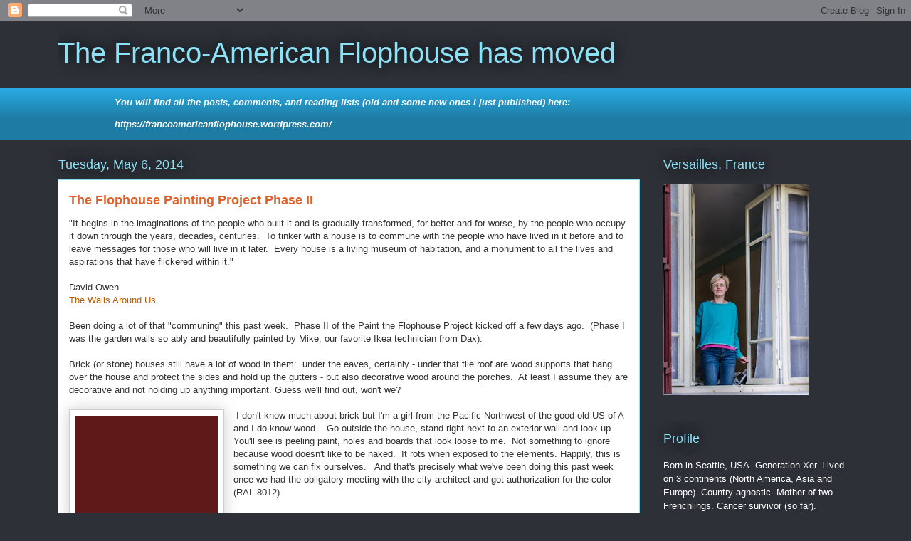

--- FILE ---
content_type: text/html; charset=UTF-8
request_url: https://thefranco-americanflophouse.blogspot.com/2014/05/the-flophouse-painting-project-phase-ii.html?showComment=1399418303046
body_size: 19712
content:
<!DOCTYPE html>
<html class='v2' dir='ltr' lang='en'>
<head>
<link href='https://www.blogger.com/static/v1/widgets/335934321-css_bundle_v2.css' rel='stylesheet' type='text/css'/>
<meta content='width=1100' name='viewport'/>
<meta content='text/html; charset=UTF-8' http-equiv='Content-Type'/>
<meta content='blogger' name='generator'/>
<link href='https://thefranco-americanflophouse.blogspot.com/favicon.ico' rel='icon' type='image/x-icon'/>
<link href='http://thefranco-americanflophouse.blogspot.com/2014/05/the-flophouse-painting-project-phase-ii.html' rel='canonical'/>
<link rel="alternate" type="application/atom+xml" title="The Franco-American Flophouse has moved - Atom" href="https://thefranco-americanflophouse.blogspot.com/feeds/posts/default" />
<link rel="alternate" type="application/rss+xml" title="The Franco-American Flophouse has moved - RSS" href="https://thefranco-americanflophouse.blogspot.com/feeds/posts/default?alt=rss" />
<link rel="service.post" type="application/atom+xml" title="The Franco-American Flophouse has moved - Atom" href="https://www.blogger.com/feeds/2424131704277823220/posts/default" />

<link rel="alternate" type="application/atom+xml" title="The Franco-American Flophouse has moved - Atom" href="https://thefranco-americanflophouse.blogspot.com/feeds/392430000666420750/comments/default" />
<!--Can't find substitution for tag [blog.ieCssRetrofitLinks]-->
<link href='https://blogger.googleusercontent.com/img/b/R29vZ2xl/AVvXsEiC5TKYZv-d9fFP46lXd5aCfdUQ67Yo-m7AIHrpXYUkXjR_lKDVTX5Lt4xGxS9V4orMq56gQWK5bN8xdU5YrIhPqLXk_0q6XTST3gALkxJmZF3meyl2Hu19ovPH7cEaOIdNq3Ys9kdzdoY/s1600/RAL-8012-Rotbraun.gif' rel='image_src'/>
<meta content='http://thefranco-americanflophouse.blogspot.com/2014/05/the-flophouse-painting-project-phase-ii.html' property='og:url'/>
<meta content='The Flophouse Painting Project Phase II' property='og:title'/>
<meta content='&quot;It begins in the imaginations of the people who built it and is gradually transformed, for better and for worse, by the people who occupy i...' property='og:description'/>
<meta content='https://blogger.googleusercontent.com/img/b/R29vZ2xl/AVvXsEiC5TKYZv-d9fFP46lXd5aCfdUQ67Yo-m7AIHrpXYUkXjR_lKDVTX5Lt4xGxS9V4orMq56gQWK5bN8xdU5YrIhPqLXk_0q6XTST3gALkxJmZF3meyl2Hu19ovPH7cEaOIdNq3Ys9kdzdoY/w1200-h630-p-k-no-nu/RAL-8012-Rotbraun.gif' property='og:image'/>
<title>The Franco-American Flophouse has moved: The Flophouse Painting Project Phase II</title>
<style id='page-skin-1' type='text/css'><!--
/*
-----------------------------------------------
Blogger Template Style
Name:     Awesome Inc.
Designer: Tina Chen
URL:      tinachen.org
----------------------------------------------- */
/* Content
----------------------------------------------- */
body {
font: normal normal 13px Arial, Tahoma, Helvetica, FreeSans, sans-serif;
color: #333333;
background: #2d3037 none repeat scroll top left;
}
html body .content-outer {
min-width: 0;
max-width: 100%;
width: 100%;
}
a:link {
text-decoration: none;
color: #29aae1;
}
a:visited {
text-decoration: none;
color: #015782;
}
a:hover {
text-decoration: underline;
color: #29aae1;
}
.body-fauxcolumn-outer .cap-top {
position: absolute;
z-index: 1;
height: 276px;
width: 100%;
background: transparent none repeat-x scroll top left;
_background-image: none;
}
/* Columns
----------------------------------------------- */
.content-inner {
padding: 0;
}
.header-inner .section {
margin: 0 16px;
}
.tabs-inner .section {
margin: 0 16px;
}
.main-inner {
padding-top: 55px;
}
.main-inner .column-center-inner,
.main-inner .column-left-inner,
.main-inner .column-right-inner {
padding: 0 5px;
}
*+html body .main-inner .column-center-inner {
margin-top: -55px;
}
#layout .main-inner .column-center-inner {
margin-top: 0;
}
/* Header
----------------------------------------------- */
.header-outer {
margin: 0 0 15px 0;
background: transparent none repeat scroll 0 0;
}
.Header h1 {
font: normal normal 40px Arial, Tahoma, Helvetica, FreeSans, sans-serif;
color: #8ce1f5;
text-shadow: 0 0 20px #000000;
}
.Header h1 a {
color: #8ce1f5;
}
.Header .description {
font: normal normal 18px Arial, Tahoma, Helvetica, FreeSans, sans-serif;
color: #ffffff;
}
.header-inner .Header .titlewrapper,
.header-inner .Header .descriptionwrapper {
padding-left: 0;
padding-right: 0;
margin-bottom: 0;
}
.header-inner .Header .titlewrapper {
padding-top: 22px;
}
/* Tabs
----------------------------------------------- */
.tabs-outer {
overflow: hidden;
position: relative;
background: #29aae1 url(//www.blogblog.com/1kt/awesomeinc/tabs_gradient_light.png) repeat scroll 0 0;
}
#layout .tabs-outer {
overflow: visible;
}
.tabs-cap-top, .tabs-cap-bottom {
position: absolute;
width: 100%;
border-top: 1px solid #2d3037;
}
.tabs-cap-bottom {
bottom: 0;
}
.tabs-inner .widget li a {
display: inline-block;
margin: 0;
padding: .6em 1.5em;
font: normal normal 13px Arial, Tahoma, Helvetica, FreeSans, sans-serif;
color: #ffffff;
border-top: 1px solid #2d3037;
border-bottom: 1px solid #2d3037;
border-left: 1px solid #2d3037;
height: 16px;
line-height: 16px;
}
.tabs-inner .widget li:last-child a {
border-right: 1px solid #2d3037;
}
.tabs-inner .widget li.selected a, .tabs-inner .widget li a:hover {
background: #01689c url(//www.blogblog.com/1kt/awesomeinc/tabs_gradient_light.png) repeat-x scroll 0 -100px;
color: #ffffff;
}
/* Headings
----------------------------------------------- */
h2 {
font: normal normal 18px Arial, Tahoma, Helvetica, FreeSans, sans-serif;
color: #8ce1f5;
}
/* Widgets
----------------------------------------------- */
.main-inner .section {
margin: 0 27px;
padding: 0;
}
.main-inner .column-left-outer,
.main-inner .column-right-outer {
margin-top: -3.3em;
}
#layout .main-inner .column-left-outer,
#layout .main-inner .column-right-outer {
margin-top: 0;
}
.main-inner .column-left-inner,
.main-inner .column-right-inner {
background: transparent none repeat 0 0;
-moz-box-shadow: 0 0 0 rgba(0, 0, 0, .2);
-webkit-box-shadow: 0 0 0 rgba(0, 0, 0, .2);
-goog-ms-box-shadow: 0 0 0 rgba(0, 0, 0, .2);
box-shadow: 0 0 0 rgba(0, 0, 0, .2);
-moz-border-radius: 0;
-webkit-border-radius: 0;
-goog-ms-border-radius: 0;
border-radius: 0;
}
#layout .main-inner .column-left-inner,
#layout .main-inner .column-right-inner {
margin-top: 0;
}
.sidebar .widget {
font: normal normal 13px Arial, Tahoma, Helvetica, FreeSans, sans-serif;
color: #ffffff;
}
.sidebar .widget a:link {
color: #29aae1;
}
.sidebar .widget a:visited {
color: #015782;
}
.sidebar .widget a:hover {
color: #29aae1;
}
.sidebar .widget h2 {
text-shadow: 0 0 20px #000000;
}
.main-inner .widget {
background-color: transparent;
border: 1px solid transparent;
padding: 0 0 15px;
margin: 20px -16px;
-moz-box-shadow: 0 0 0 rgba(0, 0, 0, .2);
-webkit-box-shadow: 0 0 0 rgba(0, 0, 0, .2);
-goog-ms-box-shadow: 0 0 0 rgba(0, 0, 0, .2);
box-shadow: 0 0 0 rgba(0, 0, 0, .2);
-moz-border-radius: 0;
-webkit-border-radius: 0;
-goog-ms-border-radius: 0;
border-radius: 0;
}
.main-inner .widget h2 {
margin: 0 -0;
padding: .6em 0 .5em;
border-bottom: 1px solid transparent;
}
.footer-inner .widget h2 {
padding: 0 0 .4em;
border-bottom: 1px solid transparent;
}
.main-inner .widget h2 + div, .footer-inner .widget h2 + div {
border-top: 0 solid transparent;
padding-top: 8px;
}
.main-inner .widget .widget-content {
margin: 0 -0;
padding: 7px 0 0;
}
.main-inner .widget ul, .main-inner .widget #ArchiveList ul.flat {
margin: -8px -15px 0;
padding: 0;
list-style: none;
}
.main-inner .widget #ArchiveList {
margin: -8px 0 0;
}
.main-inner .widget ul li, .main-inner .widget #ArchiveList ul.flat li {
padding: .5em 15px;
text-indent: 0;
color: #ffffff;
border-top: 0 solid transparent;
border-bottom: 1px solid transparent;
}
.main-inner .widget #ArchiveList ul li {
padding-top: .25em;
padding-bottom: .25em;
}
.main-inner .widget ul li:first-child, .main-inner .widget #ArchiveList ul.flat li:first-child {
border-top: none;
}
.main-inner .widget ul li:last-child, .main-inner .widget #ArchiveList ul.flat li:last-child {
border-bottom: none;
}
.post-body {
position: relative;
}
.main-inner .widget .post-body ul {
padding: 0 2.5em;
margin: .5em 0;
list-style: disc;
}
.main-inner .widget .post-body ul li {
padding: 0.25em 0;
margin-bottom: .25em;
color: #333333;
border: none;
}
.footer-inner .widget ul {
padding: 0;
list-style: none;
}
.widget .zippy {
color: #ffffff;
}
/* Posts
----------------------------------------------- */
body .main-inner .Blog {
padding: 0;
margin-bottom: 1em;
background-color: transparent;
border: none;
-moz-box-shadow: 0 0 0 rgba(0, 0, 0, 0);
-webkit-box-shadow: 0 0 0 rgba(0, 0, 0, 0);
-goog-ms-box-shadow: 0 0 0 rgba(0, 0, 0, 0);
box-shadow: 0 0 0 rgba(0, 0, 0, 0);
}
.main-inner .section:last-child .Blog:last-child {
padding: 0;
margin-bottom: 1em;
}
.main-inner .widget h2.date-header {
margin: 0 -15px 1px;
padding: 0 0 0 0;
font: normal normal 18px Arial, Tahoma, Helvetica, FreeSans, sans-serif;
color: #8ce1f5;
background: transparent none no-repeat fixed center center;
border-top: 0 solid transparent;
border-bottom: 1px solid transparent;
-moz-border-radius-topleft: 0;
-moz-border-radius-topright: 0;
-webkit-border-top-left-radius: 0;
-webkit-border-top-right-radius: 0;
border-top-left-radius: 0;
border-top-right-radius: 0;
position: absolute;
bottom: 100%;
left: 0;
text-shadow: 0 0 20px #000000;
}
.main-inner .widget h2.date-header span {
font: normal normal 18px Arial, Tahoma, Helvetica, FreeSans, sans-serif;
display: block;
padding: .5em 15px;
border-left: 0 solid transparent;
border-right: 0 solid transparent;
}
.date-outer {
position: relative;
margin: 55px 0 20px;
padding: 0 15px;
background-color: #ffffff;
border: 1px solid #8ce1f5;
-moz-box-shadow: 0 0 0 rgba(0, 0, 0, .2);
-webkit-box-shadow: 0 0 0 rgba(0, 0, 0, .2);
-goog-ms-box-shadow: 0 0 0 rgba(0, 0, 0, .2);
box-shadow: 0 0 0 rgba(0, 0, 0, .2);
-moz-border-radius: 0;
-webkit-border-radius: 0;
-goog-ms-border-radius: 0;
border-radius: 0;
}
.date-outer:first-child {
margin-top: 0;
}
.date-outer:last-child {
margin-bottom: 0;
-moz-border-radius-bottomleft: 0;
-moz-border-radius-bottomright: 0;
-webkit-border-bottom-left-radius: 0;
-webkit-border-bottom-right-radius: 0;
-goog-ms-border-bottom-left-radius: 0;
-goog-ms-border-bottom-right-radius: 0;
border-bottom-left-radius: 0;
border-bottom-right-radius: 0;
}
.date-posts {
margin: 0 -0;
padding: 0 0;
clear: both;
}
.post-outer, .inline-ad {
border-top: 1px solid #8ce1f5;
margin: 0 -0;
padding: 15px 0;
}
.post-outer {
padding-bottom: 10px;
}
.post-outer:first-child {
padding-top: 10px;
border-top: none;
}
.post-outer:last-child, .inline-ad:last-child {
border-bottom: none;
}
.post-body {
position: relative;
}
.post-body img {
padding: 8px;
background: #ffffff;
border: 1px solid #cccccc;
-moz-box-shadow: 0 0 20px rgba(0, 0, 0, .2);
-webkit-box-shadow: 0 0 20px rgba(0, 0, 0, .2);
box-shadow: 0 0 20px rgba(0, 0, 0, .2);
-moz-border-radius: 0;
-webkit-border-radius: 0;
border-radius: 0;
}
h3.post-title, h4 {
font: normal bold 18px Arial, Tahoma, Helvetica, FreeSans, sans-serif;
color: #e15f28;
}
h3.post-title a {
font: normal bold 18px Arial, Tahoma, Helvetica, FreeSans, sans-serif;
color: #e15f28;
}
h3.post-title a:hover {
color: #29aae1;
text-decoration: underline;
}
.post-header {
margin: 0 0 1em;
}
.post-body {
line-height: 1.4;
}
.post-outer h2 {
color: #333333;
}
.post-footer {
margin: 1.5em 0 0;
}
#blog-pager {
padding: 15px;
font-size: 120%;
background-color: transparent;
border: 1px solid transparent;
-moz-box-shadow: 0 0 0 rgba(0, 0, 0, .2);
-webkit-box-shadow: 0 0 0 rgba(0, 0, 0, .2);
-goog-ms-box-shadow: 0 0 0 rgba(0, 0, 0, .2);
box-shadow: 0 0 0 rgba(0, 0, 0, .2);
-moz-border-radius: 0;
-webkit-border-radius: 0;
-goog-ms-border-radius: 0;
border-radius: 0;
-moz-border-radius-topleft: 0;
-moz-border-radius-topright: 0;
-webkit-border-top-left-radius: 0;
-webkit-border-top-right-radius: 0;
-goog-ms-border-top-left-radius: 0;
-goog-ms-border-top-right-radius: 0;
border-top-left-radius: 0;
border-top-right-radius-topright: 0;
margin-top: 0;
}
.blog-feeds, .post-feeds {
margin: 1em 0;
text-align: center;
color: #ffffff;
}
.blog-feeds a, .post-feeds a {
color: #29aae1;
}
.blog-feeds a:visited, .post-feeds a:visited {
color: #015782;
}
.blog-feeds a:hover, .post-feeds a:hover {
color: #29aae1;
}
.post-outer .comments {
margin-top: 2em;
}
/* Comments
----------------------------------------------- */
.comments .comments-content .icon.blog-author {
background-repeat: no-repeat;
background-image: url([data-uri]);
}
.comments .comments-content .loadmore a {
border-top: 1px solid #2d3037;
border-bottom: 1px solid #2d3037;
}
.comments .continue {
border-top: 2px solid #2d3037;
}
/* Footer
----------------------------------------------- */
.footer-outer {
margin: -0 0 -1px;
padding: 0 0 0;
color: #ffffff;
overflow: hidden;
}
.footer-fauxborder-left {
border-top: 1px solid transparent;
background: transparent none repeat scroll 0 0;
-moz-box-shadow: 0 0 0 rgba(0, 0, 0, .2);
-webkit-box-shadow: 0 0 0 rgba(0, 0, 0, .2);
-goog-ms-box-shadow: 0 0 0 rgba(0, 0, 0, .2);
box-shadow: 0 0 0 rgba(0, 0, 0, .2);
margin: 0 -0;
}
/* Mobile
----------------------------------------------- */
body.mobile {
background-size: auto;
}
.mobile .body-fauxcolumn-outer {
background: transparent none repeat scroll top left;
}
*+html body.mobile .main-inner .column-center-inner {
margin-top: 0;
}
.mobile .main-inner .widget {
padding: 0 0 15px;
}
.mobile .main-inner .widget h2 + div,
.mobile .footer-inner .widget h2 + div {
border-top: none;
padding-top: 0;
}
.mobile .footer-inner .widget h2 {
padding: 0.5em 0;
border-bottom: none;
}
.mobile .main-inner .widget .widget-content {
margin: 0;
padding: 7px 0 0;
}
.mobile .main-inner .widget ul,
.mobile .main-inner .widget #ArchiveList ul.flat {
margin: 0 -15px 0;
}
.mobile .main-inner .widget h2.date-header {
left: 0;
}
.mobile .date-header span {
padding: 0.4em 0;
}
.mobile .date-outer:first-child {
margin-bottom: 0;
border: 1px solid #8ce1f5;
-moz-border-radius-topleft: 0;
-moz-border-radius-topright: 0;
-webkit-border-top-left-radius: 0;
-webkit-border-top-right-radius: 0;
-goog-ms-border-top-left-radius: 0;
-goog-ms-border-top-right-radius: 0;
border-top-left-radius: 0;
border-top-right-radius: 0;
}
.mobile .date-outer {
border-color: #8ce1f5;
border-width: 0 1px 1px;
}
.mobile .date-outer:last-child {
margin-bottom: 0;
}
.mobile .main-inner {
padding: 0;
}
.mobile .header-inner .section {
margin: 0;
}
.mobile .post-outer, .mobile .inline-ad {
padding: 5px 0;
}
.mobile .tabs-inner .section {
margin: 0 10px;
}
.mobile .main-inner .widget h2 {
margin: 0;
padding: 0;
}
.mobile .main-inner .widget h2.date-header span {
padding: 0;
}
.mobile .main-inner .widget .widget-content {
margin: 0;
padding: 7px 0 0;
}
.mobile #blog-pager {
border: 1px solid transparent;
background: transparent none repeat scroll 0 0;
}
.mobile .main-inner .column-left-inner,
.mobile .main-inner .column-right-inner {
background: transparent none repeat 0 0;
-moz-box-shadow: none;
-webkit-box-shadow: none;
-goog-ms-box-shadow: none;
box-shadow: none;
}
.mobile .date-posts {
margin: 0;
padding: 0;
}
.mobile .footer-fauxborder-left {
margin: 0;
border-top: inherit;
}
.mobile .main-inner .section:last-child .Blog:last-child {
margin-bottom: 0;
}
.mobile-index-contents {
color: #333333;
}
.mobile .mobile-link-button {
background: #29aae1 url(//www.blogblog.com/1kt/awesomeinc/tabs_gradient_light.png) repeat scroll 0 0;
}
.mobile-link-button a:link, .mobile-link-button a:visited {
color: #ffffff;
}
.mobile .tabs-inner .PageList .widget-content {
background: transparent;
border-top: 1px solid;
border-color: #2d3037;
color: #ffffff;
}
.mobile .tabs-inner .PageList .widget-content .pagelist-arrow {
border-left: 1px solid #2d3037;
}

--></style>
<style id='template-skin-1' type='text/css'><!--
body {
min-width: 1150px;
}
.content-outer, .content-fauxcolumn-outer, .region-inner {
min-width: 1150px;
max-width: 1150px;
_width: 1150px;
}
.main-inner .columns {
padding-left: 0;
padding-right: 300px;
}
.main-inner .fauxcolumn-center-outer {
left: 0;
right: 300px;
/* IE6 does not respect left and right together */
_width: expression(this.parentNode.offsetWidth -
parseInt("0") -
parseInt("300px") + 'px');
}
.main-inner .fauxcolumn-left-outer {
width: 0;
}
.main-inner .fauxcolumn-right-outer {
width: 300px;
}
.main-inner .column-left-outer {
width: 0;
right: 100%;
margin-left: -0;
}
.main-inner .column-right-outer {
width: 300px;
margin-right: -300px;
}
#layout {
min-width: 0;
}
#layout .content-outer {
min-width: 0;
width: 800px;
}
#layout .region-inner {
min-width: 0;
width: auto;
}
body#layout div.add_widget {
padding: 8px;
}
body#layout div.add_widget a {
margin-left: 32px;
}
--></style>
<link href='https://www.blogger.com/dyn-css/authorization.css?targetBlogID=2424131704277823220&amp;zx=b80bf40b-0d3f-496f-8b89-57a0b463c1dc' media='none' onload='if(media!=&#39;all&#39;)media=&#39;all&#39;' rel='stylesheet'/><noscript><link href='https://www.blogger.com/dyn-css/authorization.css?targetBlogID=2424131704277823220&amp;zx=b80bf40b-0d3f-496f-8b89-57a0b463c1dc' rel='stylesheet'/></noscript>
<meta name='google-adsense-platform-account' content='ca-host-pub-1556223355139109'/>
<meta name='google-adsense-platform-domain' content='blogspot.com'/>

</head>
<body class='loading variant-icy'>
<div class='navbar section' id='navbar' name='Navbar'><div class='widget Navbar' data-version='1' id='Navbar1'><script type="text/javascript">
    function setAttributeOnload(object, attribute, val) {
      if(window.addEventListener) {
        window.addEventListener('load',
          function(){ object[attribute] = val; }, false);
      } else {
        window.attachEvent('onload', function(){ object[attribute] = val; });
      }
    }
  </script>
<div id="navbar-iframe-container"></div>
<script type="text/javascript" src="https://apis.google.com/js/platform.js"></script>
<script type="text/javascript">
      gapi.load("gapi.iframes:gapi.iframes.style.bubble", function() {
        if (gapi.iframes && gapi.iframes.getContext) {
          gapi.iframes.getContext().openChild({
              url: 'https://www.blogger.com/navbar/2424131704277823220?po\x3d392430000666420750\x26origin\x3dhttps://thefranco-americanflophouse.blogspot.com',
              where: document.getElementById("navbar-iframe-container"),
              id: "navbar-iframe"
          });
        }
      });
    </script><script type="text/javascript">
(function() {
var script = document.createElement('script');
script.type = 'text/javascript';
script.src = '//pagead2.googlesyndication.com/pagead/js/google_top_exp.js';
var head = document.getElementsByTagName('head')[0];
if (head) {
head.appendChild(script);
}})();
</script>
</div></div>
<div class='body-fauxcolumns'>
<div class='fauxcolumn-outer body-fauxcolumn-outer'>
<div class='cap-top'>
<div class='cap-left'></div>
<div class='cap-right'></div>
</div>
<div class='fauxborder-left'>
<div class='fauxborder-right'></div>
<div class='fauxcolumn-inner'>
</div>
</div>
<div class='cap-bottom'>
<div class='cap-left'></div>
<div class='cap-right'></div>
</div>
</div>
</div>
<div class='content'>
<div class='content-fauxcolumns'>
<div class='fauxcolumn-outer content-fauxcolumn-outer'>
<div class='cap-top'>
<div class='cap-left'></div>
<div class='cap-right'></div>
</div>
<div class='fauxborder-left'>
<div class='fauxborder-right'></div>
<div class='fauxcolumn-inner'>
</div>
</div>
<div class='cap-bottom'>
<div class='cap-left'></div>
<div class='cap-right'></div>
</div>
</div>
</div>
<div class='content-outer'>
<div class='content-cap-top cap-top'>
<div class='cap-left'></div>
<div class='cap-right'></div>
</div>
<div class='fauxborder-left content-fauxborder-left'>
<div class='fauxborder-right content-fauxborder-right'></div>
<div class='content-inner'>
<header>
<div class='header-outer'>
<div class='header-cap-top cap-top'>
<div class='cap-left'></div>
<div class='cap-right'></div>
</div>
<div class='fauxborder-left header-fauxborder-left'>
<div class='fauxborder-right header-fauxborder-right'></div>
<div class='region-inner header-inner'>
<div class='header section' id='header' name='Header'><div class='widget Header' data-version='1' id='Header1'>
<div id='header-inner'>
<div class='titlewrapper'>
<h1 class='title'>
<a href='https://thefranco-americanflophouse.blogspot.com/'>
The Franco-American Flophouse has moved
</a>
</h1>
</div>
<div class='descriptionwrapper'>
<p class='description'><span>
</span></p>
</div>
</div>
</div></div>
</div>
</div>
<div class='header-cap-bottom cap-bottom'>
<div class='cap-left'></div>
<div class='cap-right'></div>
</div>
</div>
</header>
<div class='tabs-outer'>
<div class='tabs-cap-top cap-top'>
<div class='cap-left'></div>
<div class='cap-right'></div>
</div>
<div class='fauxborder-left tabs-fauxborder-left'>
<div class='fauxborder-right tabs-fauxborder-right'></div>
<div class='region-inner tabs-inner'>
<div class='tabs section' id='crosscol' name='Cross-Column'><div class='widget Text' data-version='1' id='Text2'>
<h2 class='title'>New Flophouse Address:</h2>
<div class='widget-content'>
<blockquote style="font-weight: normal;"></blockquote><blockquote><span ="" class="Apple-style-span"><i><b><blockquote style="color: white;">You will find all the posts, comments, and reading lists (old and some new ones I just published) here:</blockquote><blockquote><a href="https://francoamericanflophouse.wordpress.com/"><span style="color:#ffffff;">https://francoamericanflophouse.wordpress.com/</span></a></blockquote></b></i></span></blockquote>
</div>
<div class='clear'></div>
</div></div>
<div class='tabs no-items section' id='crosscol-overflow' name='Cross-Column 2'></div>
</div>
</div>
<div class='tabs-cap-bottom cap-bottom'>
<div class='cap-left'></div>
<div class='cap-right'></div>
</div>
</div>
<div class='main-outer'>
<div class='main-cap-top cap-top'>
<div class='cap-left'></div>
<div class='cap-right'></div>
</div>
<div class='fauxborder-left main-fauxborder-left'>
<div class='fauxborder-right main-fauxborder-right'></div>
<div class='region-inner main-inner'>
<div class='columns fauxcolumns'>
<div class='fauxcolumn-outer fauxcolumn-center-outer'>
<div class='cap-top'>
<div class='cap-left'></div>
<div class='cap-right'></div>
</div>
<div class='fauxborder-left'>
<div class='fauxborder-right'></div>
<div class='fauxcolumn-inner'>
</div>
</div>
<div class='cap-bottom'>
<div class='cap-left'></div>
<div class='cap-right'></div>
</div>
</div>
<div class='fauxcolumn-outer fauxcolumn-left-outer'>
<div class='cap-top'>
<div class='cap-left'></div>
<div class='cap-right'></div>
</div>
<div class='fauxborder-left'>
<div class='fauxborder-right'></div>
<div class='fauxcolumn-inner'>
</div>
</div>
<div class='cap-bottom'>
<div class='cap-left'></div>
<div class='cap-right'></div>
</div>
</div>
<div class='fauxcolumn-outer fauxcolumn-right-outer'>
<div class='cap-top'>
<div class='cap-left'></div>
<div class='cap-right'></div>
</div>
<div class='fauxborder-left'>
<div class='fauxborder-right'></div>
<div class='fauxcolumn-inner'>
</div>
</div>
<div class='cap-bottom'>
<div class='cap-left'></div>
<div class='cap-right'></div>
</div>
</div>
<!-- corrects IE6 width calculation -->
<div class='columns-inner'>
<div class='column-center-outer'>
<div class='column-center-inner'>
<div class='main section' id='main' name='Main'><div class='widget Blog' data-version='1' id='Blog1'>
<div class='blog-posts hfeed'>

          <div class="date-outer">
        
<h2 class='date-header'><span>Tuesday, May 6, 2014</span></h2>

          <div class="date-posts">
        
<div class='post-outer'>
<div class='post hentry uncustomized-post-template' itemprop='blogPost' itemscope='itemscope' itemtype='http://schema.org/BlogPosting'>
<meta content='https://blogger.googleusercontent.com/img/b/R29vZ2xl/AVvXsEiC5TKYZv-d9fFP46lXd5aCfdUQ67Yo-m7AIHrpXYUkXjR_lKDVTX5Lt4xGxS9V4orMq56gQWK5bN8xdU5YrIhPqLXk_0q6XTST3gALkxJmZF3meyl2Hu19ovPH7cEaOIdNq3Ys9kdzdoY/s1600/RAL-8012-Rotbraun.gif' itemprop='image_url'/>
<meta content='2424131704277823220' itemprop='blogId'/>
<meta content='392430000666420750' itemprop='postId'/>
<a name='392430000666420750'></a>
<h3 class='post-title entry-title' itemprop='name'>
The Flophouse Painting Project Phase II
</h3>
<div class='post-header'>
<div class='post-header-line-1'></div>
</div>
<div class='post-body entry-content' id='post-body-392430000666420750' itemprop='description articleBody'>
"It begins in the imaginations of the people who built it and is gradually transformed, for better and for worse, by the people who occupy it down through the years, decades, centuries. &nbsp;To tinker with a house is to commune with the people who have lived in it before and to leave messages for those who will live in it later. &nbsp;Every house is a living museum of habitation, and a monument to all the lives and aspirations that have flickered within it."<br />
<br />
David Owen<br />
<a href="http://www.amazon.com/Walls-Around-Us-Thinking-Persons/dp/0394578244" target="_blank"><span style="color: #b45f06;">The Walls Around Us</span></a><br />
<br />
Been doing a lot of that "communing" this past week. &nbsp;Phase II of the Paint the Flophouse Project kicked off a few days ago. &nbsp;(Phase I was the garden walls so ably and beautifully painted by Mike, our favorite Ikea technician from Dax). <br />
<br />
Brick (or stone) houses still have a lot of wood in them: &nbsp;under the eaves, certainly - under that tile roof are wood supports that hang over the house and protect the sides and hold up the gutters - but also decorative wood around the porches. &nbsp;At least I assume they are decorative and not holding up anything important. Guess we'll find out, won't we? <br />
<br />
<a href="https://blogger.googleusercontent.com/img/b/R29vZ2xl/AVvXsEiC5TKYZv-d9fFP46lXd5aCfdUQ67Yo-m7AIHrpXYUkXjR_lKDVTX5Lt4xGxS9V4orMq56gQWK5bN8xdU5YrIhPqLXk_0q6XTST3gALkxJmZF3meyl2Hu19ovPH7cEaOIdNq3Ys9kdzdoY/s1600/RAL-8012-Rotbraun.gif" imageanchor="1" style="clear: left; float: left; margin-bottom: 1em; margin-right: 1em;"><img border="0" height="140" src="https://blogger.googleusercontent.com/img/b/R29vZ2xl/AVvXsEiC5TKYZv-d9fFP46lXd5aCfdUQ67Yo-m7AIHrpXYUkXjR_lKDVTX5Lt4xGxS9V4orMq56gQWK5bN8xdU5YrIhPqLXk_0q6XTST3gALkxJmZF3meyl2Hu19ovPH7cEaOIdNq3Ys9kdzdoY/s1600/RAL-8012-Rotbraun.gif" width="200" /></a>&nbsp;I don't know much about brick but I'm a girl from the Pacific Northwest of the good old US of A and I do know wood. &nbsp; Go outside the house, stand right next to an exterior wall and look up. You'll see is peeling paint, holes and boards that look loose to me. &nbsp;Not something to ignore because wood doesn't like to be naked. &nbsp;It rots when exposed to the elements. Happily, this is something we can fix ourselves. &nbsp; And that's precisely what we've been doing this past week once we had the obligatory meeting with the city architect and got authorization for the color (RAL 8012).<br />
<br />
So far the back porch is done and the eaves on the north side of the house. So far, so good. &nbsp;No rot and while we were up there we cleaned out the gutters and fixed a huge fissure in the cement. Actually, we didn't do the last - the French navy stopped by (a friend of ours who brought along his son) and lent a hand. &nbsp;All I can say is that those sailors sure know a thing or two about this kind of work &nbsp;because everything he did is absolutely <i>perfect</i>. <br />
<br />
I am now working on the front porch and here everything David Owen said in the above quotation becomes evident. &nbsp;There are about 6 layers of paint on that wood in a delicious variety of colors: &nbsp;off-white, blue, green, red, dark brown, light brown.<br />
<br />
As I threw on application after application of that horrible product and scraped, &nbsp;each color, each layer, became visible and I stopped and tried to imagine what the entire house looked like when it was that blue or that green. &nbsp;All the way back to a time when the neighborhood looked like this: <br />
<br />
<div class="separator" style="clear: both; text-align: center;">
<a href="https://blogger.googleusercontent.com/img/b/R29vZ2xl/AVvXsEgscktd0lpvhGPN1JdPOqvB15kHvBdApMEnIhXA4ozuF-iW2VTHERPjBTyRWJq5ft4fBSqSdOM-GjRuGajXx6iBGyyQMWrzbcs1ODfMZ-3u91VH3r_N8V3f9QNdxqd0RTtupT_t-K1WjHI/s1600/houseroad.jpg" imageanchor="1" style="margin-left: 1em; margin-right: 1em;"><img border="0" src="https://blogger.googleusercontent.com/img/b/R29vZ2xl/AVvXsEgscktd0lpvhGPN1JdPOqvB15kHvBdApMEnIhXA4ozuF-iW2VTHERPjBTyRWJq5ft4fBSqSdOM-GjRuGajXx6iBGyyQMWrzbcs1ODfMZ-3u91VH3r_N8V3f9QNdxqd0RTtupT_t-K1WjHI/s1600/houseroad.jpg" /></a></div>
<br />
<br />
<div class="separator" style="clear: both; text-align: center;">
<a href="https://blogger.googleusercontent.com/img/b/R29vZ2xl/AVvXsEjc5fqCgOKGEcLlXe2ta_zEZ70eDuBd9PLVeFDI067Gl0zC_wbxk-i1Tc45K6utI75nd1MMqgTXFVw9u8tA_xTTaxG-LD24-eFQSE1hvjSR4JHKtfLG-P5zJmPld4C0BMktVMWWTV55gBo/s1600/avenue+de+porchefontaine+in+the+1930&#39;s.jpg" imageanchor="1" style="margin-left: 1em; margin-right: 1em;"><img border="0" height="209" src="https://blogger.googleusercontent.com/img/b/R29vZ2xl/AVvXsEjc5fqCgOKGEcLlXe2ta_zEZ70eDuBd9PLVeFDI067Gl0zC_wbxk-i1Tc45K6utI75nd1MMqgTXFVw9u8tA_xTTaxG-LD24-eFQSE1hvjSR4JHKtfLG-P5zJmPld4C0BMktVMWWTV55gBo/s1600/avenue+de+porchefontaine+in+the+1930&#39;s.jpg" width="320" /></a></div>
<br />
Or later. &nbsp;More specifically in the World War II period. &nbsp;I have friends here in town who are old enough to vividly remember those days. &nbsp;One even recalls the house since she passed by it every day when she went to school. &nbsp;And when I rest and pick up the latest book I'm reading, <a href="http://www.amazon.com/What-Soldiers-Do-American-France/dp/0226923096" target="_blank"><span style="color: #b45f06;">What Soldiers Do</span></a> by Mary Louise Roberts, how odd to think that this house and its inhabitants lived through those times - the Occupation and the replacement of German soldiers by American ones (Madame G remembers that all too well). <br />
<br />
I feel a bit like an amateur archeologist here and it occured to me that the restoration work I'm doing right now is also an act of destruction. &nbsp;I am erasing traces of the past. Once I have scraped the last bit of paint from that wood, and people like Madame G pass on, there will be no one to remember the color of the house in the 1940's. &nbsp;Only me, the latest (and mostly likely not the last) inhabitant of this funny little house. <br />
<br />
And that's a tragedy (albeit a very small one that counts for nearly nothing in the larger scheme of things) which leaves me with a strange sense of guilt. Why? &nbsp;Most likely because I am product of a time that regards preservation/restoration as something of a secular religion (Chris Wilson). Did the previous owners of this house have the same concerns? &nbsp;I doubt it.<br />
<br />
So to salve my conscience and to document (because really what else can we do?) here is what it looks like. <br />
<br />
<div class="separator" style="clear: both; text-align: center;">
<a href="https://blogger.googleusercontent.com/img/b/R29vZ2xl/AVvXsEhIsNjBX3bJh_wdpV_nUoZIvM43kpUzoYt98BqtgLMV8KGjK6AZ6LPzFqR40Z-5syIRFBc9jssWYApXzAjVDKOGRorACuFSG1hhcNa2ff9Xzv3HhZcutuIlfw5M-ko5mgaT2w8XiFMJ05s/s1600/20140505_174016.jpg" imageanchor="1" style="margin-left: 1em; margin-right: 1em;"><img border="0" height="240" src="https://blogger.googleusercontent.com/img/b/R29vZ2xl/AVvXsEhIsNjBX3bJh_wdpV_nUoZIvM43kpUzoYt98BqtgLMV8KGjK6AZ6LPzFqR40Z-5syIRFBc9jssWYApXzAjVDKOGRorACuFSG1hhcNa2ff9Xzv3HhZcutuIlfw5M-ko5mgaT2w8XiFMJ05s/s1600/20140505_174016.jpg" width="320" /></a></div>
<br />
And now, having genuflected in the direction of the altar of "restoration" it's back to the present - my own aspirations and the traces I will leave for future owners to ponder.<br />
<br />
<div style='clear: both;'></div>
</div>
<div class='post-footer'>
<div class='post-footer-line post-footer-line-1'>
<span class='post-author vcard'>
Posted by
<span class='fn' itemprop='author' itemscope='itemscope' itemtype='http://schema.org/Person'>
<meta content='https://www.blogger.com/profile/16319699673885400472' itemprop='url'/>
<a class='g-profile' href='https://www.blogger.com/profile/16319699673885400472' rel='author' title='author profile'>
<span itemprop='name'>Victoria FERAUGE</span>
</a>
</span>
</span>
<span class='post-timestamp'>
at
<meta content='http://thefranco-americanflophouse.blogspot.com/2014/05/the-flophouse-painting-project-phase-ii.html' itemprop='url'/>
<a class='timestamp-link' href='https://thefranco-americanflophouse.blogspot.com/2014/05/the-flophouse-painting-project-phase-ii.html' rel='bookmark' title='permanent link'><abbr class='published' itemprop='datePublished' title='2014-05-06T11:11:00+02:00'>11:11&#8239;AM</abbr></a>
</span>
<span class='post-comment-link'>
</span>
<span class='post-icons'>
<span class='item-action'>
<a href='https://www.blogger.com/email-post/2424131704277823220/392430000666420750' title='Email Post'>
<img alt='' class='icon-action' height='13' src='https://resources.blogblog.com/img/icon18_email.gif' width='18'/>
</a>
</span>
<span class='item-control blog-admin pid-1915705927'>
<a href='https://www.blogger.com/post-edit.g?blogID=2424131704277823220&postID=392430000666420750&from=pencil' title='Edit Post'>
<img alt='' class='icon-action' height='18' src='https://resources.blogblog.com/img/icon18_edit_allbkg.gif' width='18'/>
</a>
</span>
</span>
<div class='post-share-buttons goog-inline-block'>
</div>
</div>
<div class='post-footer-line post-footer-line-2'>
<span class='post-labels'>
Labels:
<a href='https://thefranco-americanflophouse.blogspot.com/search/label/Flophouse%20Favorites' rel='tag'>Flophouse Favorites</a>,
<a href='https://thefranco-americanflophouse.blogspot.com/search/label/Versailles' rel='tag'>Versailles</a>
</span>
</div>
<div class='post-footer-line post-footer-line-3'>
<span class='post-location'>
</span>
</div>
</div>
</div>
<div class='comments' id='comments'>
<a name='comments'></a>
<h4>5 comments:</h4>
<div id='Blog1_comments-block-wrapper'>
<dl class='avatar-comment-indent' id='comments-block'>
<dt class='comment-author ' id='c4902351781045130319'>
<a name='c4902351781045130319'></a>
<div class="avatar-image-container avatar-stock"><span dir="ltr"><a href="http://www.facingcancer.ca" target="" rel="nofollow" onclick=""><img src="//resources.blogblog.com/img/blank.gif" width="35" height="35" alt="" title="Catherine">

</a></span></div>
<a href='http://www.facingcancer.ca' rel='nofollow'>Catherine</a>
said...
</dt>
<dd class='comment-body' id='Blog1_cmt-4902351781045130319'>
<p>
I just love when you write about your house. :)
</p>
</dd>
<dd class='comment-footer'>
<span class='comment-timestamp'>
<a href='https://thefranco-americanflophouse.blogspot.com/2014/05/the-flophouse-painting-project-phase-ii.html?showComment=1399388967800#c4902351781045130319' title='comment permalink'>
May 6, 2014 at 5:09&#8239;PM
</a>
<span class='item-control blog-admin pid-1643687206'>
<a class='comment-delete' href='https://www.blogger.com/comment/delete/2424131704277823220/4902351781045130319' title='Delete Comment'>
<img src='https://resources.blogblog.com/img/icon_delete13.gif'/>
</a>
</span>
</span>
</dd>
<dt class='comment-author ' id='c8097966207175419443'>
<a name='c8097966207175419443'></a>
<div class="avatar-image-container avatar-stock"><span dir="ltr"><img src="//resources.blogblog.com/img/blank.gif" width="35" height="35" alt="" title="Em">

</span></div>
Em
said...
</dt>
<dd class='comment-body' id='Blog1_cmt-8097966207175419443'>
<p>
While I was drawing up the building plans for the house we are still building I drew elevations of the house from all four sides. I used an old but very good drawing program (freeware actually) on our still operating (touch wood) 20 year old Mac. Anyway by dropping my drawings into a paint application I was able to paint and repaint the house a hundred times or more. What fun and so easy! BUT so hard to decide on what colours we liked best too. Guess what colours we ended up with? White stucco, white trim, grey roof! We essentially made a blank canvas for the day we finally decide which combination of colours we really want. <br /><br />We are living in a less than 500 sq. ft. attached &quot;granny&quot; suite while the main part of the house (about 1000 sq. ft.) is nothing more than a partly insulated shell. It all appears finished from the outside though so at least it&#39;s not a neighbourhood eyesore (I hope). The outside walls are double walls with a space between (total 12 inches thick) but the inner wall can&#39;t be insulated until we do the plumbing and electrical. That&#39;s why the main house is only partly insulated right now. I knew solar heating wasn&#39;t practical in our mountain valley in Canada so I designed a &quot;quilted&quot; house (some call that super-insulated) to keep as much heat in during winter as possible. <br /><br />We haven&#39;t done any work on the main house for several years because we lack the enthusiasm we once had for our retirement building project and the whole FATCA uncertainty factor has also played a part in our putting the tools away for awhile. We also made the &quot;granny&quot; suite (conventional single outer walls) too comfortable so we are happily and quite cozily biding our time here. All this to actually say I love the colour you chose. It was one of the trim colours I did on the computer years ago that I kept coming back to. I love your house and I love the care and love you are putting into it. 
</p>
</dd>
<dd class='comment-footer'>
<span class='comment-timestamp'>
<a href='https://thefranco-americanflophouse.blogspot.com/2014/05/the-flophouse-painting-project-phase-ii.html?showComment=1399418303046#c8097966207175419443' title='comment permalink'>
May 7, 2014 at 1:18&#8239;AM
</a>
<span class='item-control blog-admin pid-1643687206'>
<a class='comment-delete' href='https://www.blogger.com/comment/delete/2424131704277823220/8097966207175419443' title='Delete Comment'>
<img src='https://resources.blogblog.com/img/icon_delete13.gif'/>
</a>
</span>
</span>
</dd>
<dt class='comment-author blog-author' id='c91298439859886656'>
<a name='c91298439859886656'></a>
<div class="avatar-image-container vcard"><span dir="ltr"><a href="https://www.blogger.com/profile/16319699673885400472" target="" rel="nofollow" onclick="" class="avatar-hovercard" id="av-91298439859886656-16319699673885400472"><img src="https://resources.blogblog.com/img/blank.gif" width="35" height="35" class="delayLoad" style="display: none;" longdesc="//blogger.googleusercontent.com/img/b/R29vZ2xl/AVvXsEgJP2O__nLyPy3A7m64nIcv99uCK08OsNteto3MmChCkTLKfUJxs_h1_lCqR52dzzxfvfxATqyK5oMQTW7V-3lI_PbmSjGbktv1LJbWarl6PhjODqtybJn0poFfwUQVwsk/s45-c/VictoriaParisjan2011.jpg" alt="" title="Victoria FERAUGE">

<noscript><img src="//blogger.googleusercontent.com/img/b/R29vZ2xl/AVvXsEgJP2O__nLyPy3A7m64nIcv99uCK08OsNteto3MmChCkTLKfUJxs_h1_lCqR52dzzxfvfxATqyK5oMQTW7V-3lI_PbmSjGbktv1LJbWarl6PhjODqtybJn0poFfwUQVwsk/s45-c/VictoriaParisjan2011.jpg" width="35" height="35" class="photo" alt=""></noscript></a></span></div>
<a href='https://www.blogger.com/profile/16319699673885400472' rel='nofollow'>Victoria FERAUGE</a>
said...
</dt>
<dd class='comment-body' id='Blog1_cmt-91298439859886656'>
<p>
@Catherine,  It&#39;s easy to write about the house because I think I&#39;m in love. :-)  It&#39;s just so damn cute (and easy to clean).  The younger Frenchling is home now and she&#39;s watching all this and thinking that her parents have gone insane.<br /><br />@Em,  I like that - a blank canvas.  And it sounds like you have YEARS worth of projects (that&#39;s a lot of space to play with).<br /><br />That red/brown is a nice one, isn&#39;t it?  And here I think it will highlight the yellow brick very nicely.  <br /><br />And about that brick - there is clearly a future project ehre which is cleaning it up.  Looks like a previous owner put a kind of varnish on it.  I never heard of such a thing.  Anyone have some tips for cleaning brick?  And does anyone have any idea why there is varnish on it? (and should we put another coat on to protect the brick?)
</p>
</dd>
<dd class='comment-footer'>
<span class='comment-timestamp'>
<a href='https://thefranco-americanflophouse.blogspot.com/2014/05/the-flophouse-painting-project-phase-ii.html?showComment=1399440715129#c91298439859886656' title='comment permalink'>
May 7, 2014 at 7:31&#8239;AM
</a>
<span class='item-control blog-admin pid-1915705927'>
<a class='comment-delete' href='https://www.blogger.com/comment/delete/2424131704277823220/91298439859886656' title='Delete Comment'>
<img src='https://resources.blogblog.com/img/icon_delete13.gif'/>
</a>
</span>
</span>
</dd>
<dt class='comment-author ' id='c7963452848909769612'>
<a name='c7963452848909769612'></a>
<div class="avatar-image-container vcard"><span dir="ltr"><a href="https://www.blogger.com/profile/01904505685103914256" target="" rel="nofollow" onclick="" class="avatar-hovercard" id="av-7963452848909769612-01904505685103914256"><img src="https://resources.blogblog.com/img/blank.gif" width="35" height="35" class="delayLoad" style="display: none;" longdesc="//blogger.googleusercontent.com/img/b/R29vZ2xl/AVvXsEhgq3AtKQq8UsiCd33ntRVgdjP6X2HRq2ldom3MFJgli-iEXk2qBU3rIYPDxLXvqQuJTqzxxkGViofBqULRoqb1SsiLoWVPyIz84Lp4G6NNb_hCjcMWNz_Hb2AlqriALw/s45-c/crabby.png" alt="" title="Sauve">

<noscript><img src="//blogger.googleusercontent.com/img/b/R29vZ2xl/AVvXsEhgq3AtKQq8UsiCd33ntRVgdjP6X2HRq2ldom3MFJgli-iEXk2qBU3rIYPDxLXvqQuJTqzxxkGViofBqULRoqb1SsiLoWVPyIz84Lp4G6NNb_hCjcMWNz_Hb2AlqriALw/s45-c/crabby.png" width="35" height="35" class="photo" alt=""></noscript></a></span></div>
<a href='https://www.blogger.com/profile/01904505685103914256' rel='nofollow'>Sauve</a>
said...
</dt>
<dd class='comment-body' id='Blog1_cmt-7963452848909769612'>
<p>
Brick is porous, the cheaper the quality of brick the more porous it becomes and also as it ages. Coating it extends it&#39;s life, acts as a barrier for molds and mosses.<br /><br />I think coatings must be professionally removed. In the States, where I lived, it was considered a health hazard on some coatings and bricks requiring identification and then special equipment.
</p>
</dd>
<dd class='comment-footer'>
<span class='comment-timestamp'>
<a href='https://thefranco-americanflophouse.blogspot.com/2014/05/the-flophouse-painting-project-phase-ii.html?showComment=1399449605831#c7963452848909769612' title='comment permalink'>
May 7, 2014 at 10:00&#8239;AM
</a>
<span class='item-control blog-admin pid-1735548114'>
<a class='comment-delete' href='https://www.blogger.com/comment/delete/2424131704277823220/7963452848909769612' title='Delete Comment'>
<img src='https://resources.blogblog.com/img/icon_delete13.gif'/>
</a>
</span>
</span>
</dd>
<dt class='comment-author ' id='c3959506901594483435'>
<a name='c3959506901594483435'></a>
<div class="avatar-image-container avatar-stock"><span dir="ltr"><img src="//resources.blogblog.com/img/blank.gif" width="35" height="35" alt="" title="Anonymous">

</span></div>
Anonymous
said...
</dt>
<dd class='comment-body' id='Blog1_cmt-3959506901594483435'>
<p>
so, it sounds like you are starting with paint stripper, a good choice since it&#39;s almost certain that the previous coats of paint contain lead. And, I would get that lovely child up and moving since paint scrapping is well within the skills of the average college student. Call it an addition to her valuable life skills or the joys of working with mom and dad. 
</p>
</dd>
<dd class='comment-footer'>
<span class='comment-timestamp'>
<a href='https://thefranco-americanflophouse.blogspot.com/2014/05/the-flophouse-painting-project-phase-ii.html?showComment=1399569121151#c3959506901594483435' title='comment permalink'>
May 8, 2014 at 7:12&#8239;PM
</a>
<span class='item-control blog-admin pid-1643687206'>
<a class='comment-delete' href='https://www.blogger.com/comment/delete/2424131704277823220/3959506901594483435' title='Delete Comment'>
<img src='https://resources.blogblog.com/img/icon_delete13.gif'/>
</a>
</span>
</span>
</dd>
</dl>
</div>
<p class='comment-footer'>
<a href='https://www.blogger.com/comment/fullpage/post/2424131704277823220/392430000666420750' onclick=''>Post a Comment</a>
</p>
</div>
</div>

        </div></div>
      
</div>
<div class='blog-pager' id='blog-pager'>
<span id='blog-pager-newer-link'>
<a class='blog-pager-newer-link' href='https://thefranco-americanflophouse.blogspot.com/2014/05/about-those-renunciations.html' id='Blog1_blog-pager-newer-link' title='Newer Post'>Newer Post</a>
</span>
<span id='blog-pager-older-link'>
<a class='blog-pager-older-link' href='https://thefranco-americanflophouse.blogspot.com/2014/04/global-portable-identities.html' id='Blog1_blog-pager-older-link' title='Older Post'>Older Post</a>
</span>
<a class='home-link' href='https://thefranco-americanflophouse.blogspot.com/'>Home</a>
</div>
<div class='clear'></div>
<div class='post-feeds'>
<div class='feed-links'>
Subscribe to:
<a class='feed-link' href='https://thefranco-americanflophouse.blogspot.com/feeds/392430000666420750/comments/default' target='_blank' type='application/atom+xml'>Post Comments (Atom)</a>
</div>
</div>
</div></div>
</div>
</div>
<div class='column-left-outer'>
<div class='column-left-inner'>
<aside>
</aside>
</div>
</div>
<div class='column-right-outer'>
<div class='column-right-inner'>
<aside>
<div class='sidebar section' id='sidebar-right-1'><div class='widget Image' data-version='1' id='Image2'>
<h2>Versailles, France</h2>
<div class='widget-content'>
<img alt='Versailles, France' height='296' id='Image2_img' src='https://blogger.googleusercontent.com/img/b/R29vZ2xl/AVvXsEgJgASVUlnkuVxodnwA7WQw_CiTIzUP7plJ4KDgUaKI4eMyv4q0lMJ48lMrooc_DyXKdGpoVsfUxJZLz33a7-Zamb1HrKfZG1x6rxR1jtHmN6vag9TzfV8Q3ieEMROMznDZ4GG257bWq3M/s296/S13_3435.jpeg' width='204'/>
<br/>
</div>
<div class='clear'></div>
</div><div class='widget Text' data-version='1' id='Text1'>
<h2 class='title'>Profile</h2>
<div class='widget-content'>
<span class="Apple-style-span"   style="line-height: 19px;font-family:'trebuchet ms', verdana, arial, sans-serif;font-size:small;">Born in Seattle, USA. Generation Xer. Lived on 3 continents (North America, Asia and Europe). Country agnostic. Mother of two Frenchlings. Cancer survivor (so far). Passionate about culture, language, international migration, citizenship law.</span>
</div>
<div class='clear'></div>
</div><div class='widget LinkList' data-version='1' id='LinkList8'>
<h2>What is a "Flophouse"?</h2>
<div class='widget-content'>
<ul>
<li><a href='http://thefranco-americanflophouse.blogspot.com/2011/01/what-is-flophouse.html'>The origin of the Franco-American Flophouse</a></li>
</ul>
<div class='clear'></div>
</div>
</div><div class='widget PopularPosts' data-version='1' id='PopularPosts1'>
<h2>Your Flophouse Favorites this Month</h2>
<div class='widget-content popular-posts'>
<ul>
<li>
<div class='item-content'>
<div class='item-title'><a href='https://thefranco-americanflophouse.blogspot.com/2014/03/the-lay-of-home-land.html'>The Lay of the (Home) Land</a></div>
<div class='item-snippet'>&quot;Just because you do not take an interest in politics doesn&#39;t mean politics won&#39;t take an interest in you.&quot;   Pericles (49...</div>
</div>
<div style='clear: both;'></div>
</li>
<li>
<div class='item-content'>
<div class='item-title'><a href='https://thefranco-americanflophouse.blogspot.com/2012/11/an-american-abroad-pays-her-us.html'>An American Abroad Pays Her Annual Tribute to the U.S.</a></div>
<div class='item-snippet'>Not too long ago this American abroad, with the help of her accountant, finally filed her U.S. taxes for 2011. &#160;It was quite an impressive p...</div>
</div>
<div style='clear: both;'></div>
</li>
<li>
<div class='item-content'>
<div class='item-thumbnail'>
<a href='https://thefranco-americanflophouse.blogspot.com/2013/05/the-search-for-perfect-french-wood-stove.html' target='_blank'>
<img alt='' border='0' src='https://blogger.googleusercontent.com/img/b/R29vZ2xl/AVvXsEip2eRJGJSQF6pFYYk_Vff9SC4qFoapDDpiiQxkOBugC-WHb_dr1cEKqrpnczmiIGe3aboTw1W_tAZwkOXFX2gysDBf3i5aAObUZXMQVFSRuC0hVhQLhcpYMHA6ioogtcPEBeSq0XTv9z0/w72-h72-p-k-no-nu/poele-a-bois-le-petit-godin-3720-finition-acier-emaille-fonte-emaillee-ou-peinte-anthracite-de-godin.jpeg'/>
</a>
</div>
<div class='item-title'><a href='https://thefranco-americanflophouse.blogspot.com/2013/05/the-search-for-perfect-french-wood-stove.html'>The Search for the Perfect French Wood Stove</a></div>
<div class='item-snippet'>An update on our project to install a wood stove in our little house here in Versailles.   This project is something in between a luxury and...</div>
</div>
<div style='clear: both;'></div>
</li>
<li>
<div class='item-content'>
<div class='item-thumbnail'>
<a href='https://thefranco-americanflophouse.blogspot.com/2011/09/few-thoughts-on-bi-cultural-marriages.html' target='_blank'>
<img alt='' border='0' src='https://blogger.googleusercontent.com/img/b/R29vZ2xl/AVvXsEibZa5mMRsOT4zpE8ZSf2Sol2YLHPdlOWJ-iG0i-7VXI-hO-sA7IsOwQtXdbcq9V6l3PsDi1uN5bPJND6KlMR-qXitR5iRPqUjaA7JENt6oOnYV7dWho5Vqi-oSgXfitF5s5y4kPLC5psM/w72-h72-p-k-no-nu/P1010317.JPG'/>
</a>
</div>
<div class='item-title'><a href='https://thefranco-americanflophouse.blogspot.com/2011/09/few-thoughts-on-bi-cultural-marriages.html'>A Few Thoughts on Bi-Cultural Marriages</a></div>
<div class='item-snippet'>We don&#39;t choose our parents, our countries of origin or our first languages but, unless you live in a world where &#160;arranged marriages ar...</div>
</div>
<div style='clear: both;'></div>
</li>
<li>
<div class='item-content'>
<div class='item-title'><a href='https://thefranco-americanflophouse.blogspot.com/2014/03/something-new-whats-up-with-american.html'>Something New :  What's Up with American Identity Abroad?</a></div>
<div class='item-snippet'>Something Olde, Something New, Something Borrowed, Something Blue, A Sixpence in your Shoe. Old English rhyme    A few short years ago I cou...</div>
</div>
<div style='clear: both;'></div>
</li>
<li>
<div class='item-content'>
<div class='item-title'><a href='https://thefranco-americanflophouse.blogspot.com/2013/05/a-few-ideas-for-resolving-american.html'>A Few Ideas for Resolving the American Diaspora Tax War</a></div>
<div class='item-snippet'>There is a lively discussion going on over at Mother Jones in response to their&#160;article, Rand Paul Wants to Loosen Laws on Offshore Tax Evas...</div>
</div>
<div style='clear: both;'></div>
</li>
<li>
<div class='item-content'>
<div class='item-thumbnail'>
<a href='https://thefranco-americanflophouse.blogspot.com/2014/03/healthcare-us-versus-rest-of-world.html' target='_blank'>
<img alt='' border='0' src='https://lh3.googleusercontent.com/blogger_img_proxy/AEn0k_sIj_QFlnCNscSUHzSWXch6RUDVhQ87koxU1AQFrcjYPw8T6TIJddPwQCXXIBlnnqLzgZuD6qR35KuhCjGqIwhL3_UHfIfJBpsToqYr4zs6GgU_SQ=w72-h72-n-k-no-nu'/>
</a>
</div>
<div class='item-title'><a href='https://thefranco-americanflophouse.blogspot.com/2014/03/healthcare-us-versus-rest-of-world.html'>Healthcare:  The U.S. versus the Rest of the World</a></div>
<div class='item-snippet'>A great video. &#160;This is a U.S. Senate hearing about healthcare in the United States and Canada. The two senators asking questions are: &#160; Ber...</div>
</div>
<div style='clear: both;'></div>
</li>
<li>
<div class='item-content'>
<div class='item-title'><a href='https://thefranco-americanflophouse.blogspot.com/2013/03/the-american-diaspora-lobbying-versus.html'>The American Diaspora:  Lobbying versus Protest</a></div>
<div class='item-snippet'>Three years now since Congress passed the HIRE Act and with it the now infamous Foreign Account Tax Compliance Act (FATCA) which would requi...</div>
</div>
<div style='clear: both;'></div>
</li>
<li>
<div class='item-content'>
<div class='item-thumbnail'>
<a href='https://thefranco-americanflophouse.blogspot.com/2013/07/fatca-project-audit.html' target='_blank'>
<img alt='' border='0' src='https://blogger.googleusercontent.com/img/b/R29vZ2xl/AVvXsEhH0yVjtFltBEcF3Xwy5URtksMLQRsL6zFBokp9wKsQSZ8W1lFn78Ewr5fCVQ8WZ09dhyphenhyphenr33JSxHYVr0LXEKUPTxTs_0vZovGflQLr4_k0LT2gwa0oiUhP0_bgEhCsk_8nLVxhX4K7IZwE/w72-h72-p-k-no-nu/imgres-1.jpeg'/>
</a>
</div>
<div class='item-title'><a href='https://thefranco-americanflophouse.blogspot.com/2013/07/fatca-project-audit.html'>FATCA:  A Project Audit</a></div>
<div class='item-snippet'>Awareness of the implications of the U.S. law, FATCA (Foreign Account Tax Compliance Act) is growing. &#160;For FATCA supporters the past few wee...</div>
</div>
<div style='clear: both;'></div>
</li>
<li>
<div class='item-content'>
<div class='item-title'><a href='https://thefranco-americanflophouse.blogspot.com/2014/05/about-those-renunciations.html'>About those renunciations...</a></div>
<div class='item-snippet'>Congratulations America. &#160;Exports really took off last quarter.   Not only did the U.S. Commerce Department report &#160;that sales of American p...</div>
</div>
<div style='clear: both;'></div>
</li>
</ul>
<div class='clear'></div>
</div>
</div><div class='widget LinkList' data-version='1' id='LinkList9'>
<h2>The Diaspora Tax War of 2012-2015</h2>
<div class='widget-content'>
<ul>
<li><a href='http://thefranco-americanflophouse.blogspot.fr/p/the-diaspora-tax-war-of-2012.html'>http://thefranco-americanflophouse.blogspot.fr/p/the-diaspora-tax-war-of-2012.html</a></li>
</ul>
<div class='clear'></div>
</div>
</div><div class='widget LinkList' data-version='1' id='LinkList5'>
<h2>Cancer Journey</h2>
<div class='widget-content'>
<ul>
<li><a href='http://thefranco-americanflophouse.blogspot.fr/p/cancer-journey.html'>My experience with breast cancer here in France</a></li>
</ul>
<div class='clear'></div>
</div>
</div><div class='widget LinkList' data-version='1' id='LinkList7'>
<h2>Pledging Allegiance:  Thoughts about Citizenship</h2>
<div class='widget-content'>
<ul>
<li><a href='http://thefranco-americanflophouse.blogspot.com/p/pledging-allegiance-thoughts-about.html'>Posts about Plural Nationality, Naturalization, Birthright Citizenship, jus soli, jus sanguinis...</a></li>
</ul>
<div class='clear'></div>
</div>
</div><div class='widget LinkList' data-version='1' id='LinkList3'>
<h2>Reflections on Crossing Cultures</h2>
<div class='widget-content'>
<ul>
<li><a href='http://thefranco-americanflophouse.blogspot.com/p/reflections-on-crossing-cultures.html'>Immigrant rage, casting errors, being an alien, the migration equation...</a></li>
</ul>
<div class='clear'></div>
</div>
</div><div class='widget LinkList' data-version='1' id='LinkList6'>
<h2>Flophouse Reviews</h2>
<div class='widget-content'>
<ul>
<li><a href='http://thefranco-americanflophouse.blogspot.jp/2017/04/return-to-ancestral-homeland.html'>Redefining Japaneseness:  Japanese Americans in the Ancestral Homeland</a></li>
<li><a href='http://thefranco-americanflophouse.blogspot.jp/2013/01/the-sovereign-citizen.html'>The Sovereign Citizen by Patrick Weil</a></li>
<li><a href='http://thefranco-americanflophouse.blogspot.fr/2013/10/transplanted-women-and-transmission-of.html'>The Transplanted Woman by Gabrielle Varro</a></li>
<li><a href='http://thefranco-americanflophouse.blogspot.fr/2013/12/exodus-by-paul-collier.html'>Exodus by Paul Collier</a></li>
<li><a href='http://thefranco-americanflophouse.blogspot.com/2011/07/analyzing-webs-of-significance.html'>Evidences Invisibles by Raymonde Carroll</a></li>
<li><a href='http://thefranco-americanflophouse.blogspot.com/2011/08/fear-of-small-numbers-globalization-and.html'>Fear of Small Numbers by Arjun Appadurai Part I</a></li>
<li><a href='http://thefranco-americanflophouse.blogspot.com/2011/08/fear-of-small-numbers-majorities-and.html'>Fear of Small Numbers by Arjun Appadurai Part II</a></li>
</ul>
<div class='clear'></div>
</div>
</div><div class='widget LinkList' data-version='1' id='LinkList1'>
<h2>Links We Like</h2>
<div class='widget-content'>
<ul>
<li><a href='https://irissansfrontieres.wordpress.com/'>Iris sans frontières</a></li>
<li><a href='http://taxpol.blogspot.fr/'>Tax. Society & Culture</a></li>
<li><a href='https://ellenlebelle.blogspot.jp/'>Thinking Out Loud</a></li>
<li><a href='http://aaro.org/'>Association of Americans Resident Overseas</a></li>
<li><a href='http://www.turning-japanese.info/'>Becoming Legally Japanese</a></li>
<li><a href='http://www.blacktokyo.com/'>Black Tokyo</a></li>
<li><a href='http://www.locoinyokohama.com/'>Loco in Yokohama</a></li>
<li><a href='http://isaacbrocksociety.com/'>Isaac Brock Society</a></li>
<li><a href='http://arunwithaview.wordpress.com/'>Arun with a View</a></li>
<li><a href='https://multiculturalmeanderings.wordpress.com/'>Multicultural Meanderings</a></li>
<li><a href='http://opiniojuris.org/'>Opinio Juris</a></li>
<li><a href='http://www.migrationpolicy.org/'>Migration Policy Institute</a></li>
</ul>
<div class='clear'></div>
</div>
</div><div class='widget BlogArchive' data-version='1' id='BlogArchive1'>
<h2>Blog Archive</h2>
<div class='widget-content'>
<div id='ArchiveList'>
<div id='BlogArchive1_ArchiveList'>
<ul class='hierarchy'>
<li class='archivedate collapsed'>
<a class='toggle' href='javascript:void(0)'>
<span class='zippy'>

        &#9658;&#160;
      
</span>
</a>
<a class='post-count-link' href='https://thefranco-americanflophouse.blogspot.com/2017/'>
2017
</a>
<span class='post-count' dir='ltr'>(88)</span>
<ul class='hierarchy'>
<li class='archivedate collapsed'>
<a class='toggle' href='javascript:void(0)'>
<span class='zippy'>

        &#9658;&#160;
      
</span>
</a>
<a class='post-count-link' href='https://thefranco-americanflophouse.blogspot.com/2017/10/'>
October
</a>
<span class='post-count' dir='ltr'>(5)</span>
</li>
</ul>
<ul class='hierarchy'>
<li class='archivedate collapsed'>
<a class='toggle' href='javascript:void(0)'>
<span class='zippy'>

        &#9658;&#160;
      
</span>
</a>
<a class='post-count-link' href='https://thefranco-americanflophouse.blogspot.com/2017/09/'>
September
</a>
<span class='post-count' dir='ltr'>(9)</span>
</li>
</ul>
<ul class='hierarchy'>
<li class='archivedate collapsed'>
<a class='toggle' href='javascript:void(0)'>
<span class='zippy'>

        &#9658;&#160;
      
</span>
</a>
<a class='post-count-link' href='https://thefranco-americanflophouse.blogspot.com/2017/08/'>
August
</a>
<span class='post-count' dir='ltr'>(2)</span>
</li>
</ul>
<ul class='hierarchy'>
<li class='archivedate collapsed'>
<a class='toggle' href='javascript:void(0)'>
<span class='zippy'>

        &#9658;&#160;
      
</span>
</a>
<a class='post-count-link' href='https://thefranco-americanflophouse.blogspot.com/2017/07/'>
July
</a>
<span class='post-count' dir='ltr'>(5)</span>
</li>
</ul>
<ul class='hierarchy'>
<li class='archivedate collapsed'>
<a class='toggle' href='javascript:void(0)'>
<span class='zippy'>

        &#9658;&#160;
      
</span>
</a>
<a class='post-count-link' href='https://thefranco-americanflophouse.blogspot.com/2017/06/'>
June
</a>
<span class='post-count' dir='ltr'>(24)</span>
</li>
</ul>
<ul class='hierarchy'>
<li class='archivedate collapsed'>
<a class='toggle' href='javascript:void(0)'>
<span class='zippy'>

        &#9658;&#160;
      
</span>
</a>
<a class='post-count-link' href='https://thefranco-americanflophouse.blogspot.com/2017/05/'>
May
</a>
<span class='post-count' dir='ltr'>(9)</span>
</li>
</ul>
<ul class='hierarchy'>
<li class='archivedate collapsed'>
<a class='toggle' href='javascript:void(0)'>
<span class='zippy'>

        &#9658;&#160;
      
</span>
</a>
<a class='post-count-link' href='https://thefranco-americanflophouse.blogspot.com/2017/04/'>
April
</a>
<span class='post-count' dir='ltr'>(30)</span>
</li>
</ul>
<ul class='hierarchy'>
<li class='archivedate collapsed'>
<a class='toggle' href='javascript:void(0)'>
<span class='zippy'>

        &#9658;&#160;
      
</span>
</a>
<a class='post-count-link' href='https://thefranco-americanflophouse.blogspot.com/2017/03/'>
March
</a>
<span class='post-count' dir='ltr'>(4)</span>
</li>
</ul>
</li>
</ul>
<ul class='hierarchy'>
<li class='archivedate collapsed'>
<a class='toggle' href='javascript:void(0)'>
<span class='zippy'>

        &#9658;&#160;
      
</span>
</a>
<a class='post-count-link' href='https://thefranco-americanflophouse.blogspot.com/2016/'>
2016
</a>
<span class='post-count' dir='ltr'>(28)</span>
<ul class='hierarchy'>
<li class='archivedate collapsed'>
<a class='toggle' href='javascript:void(0)'>
<span class='zippy'>

        &#9658;&#160;
      
</span>
</a>
<a class='post-count-link' href='https://thefranco-americanflophouse.blogspot.com/2016/07/'>
July
</a>
<span class='post-count' dir='ltr'>(1)</span>
</li>
</ul>
<ul class='hierarchy'>
<li class='archivedate collapsed'>
<a class='toggle' href='javascript:void(0)'>
<span class='zippy'>

        &#9658;&#160;
      
</span>
</a>
<a class='post-count-link' href='https://thefranco-americanflophouse.blogspot.com/2016/03/'>
March
</a>
<span class='post-count' dir='ltr'>(4)</span>
</li>
</ul>
<ul class='hierarchy'>
<li class='archivedate collapsed'>
<a class='toggle' href='javascript:void(0)'>
<span class='zippy'>

        &#9658;&#160;
      
</span>
</a>
<a class='post-count-link' href='https://thefranco-americanflophouse.blogspot.com/2016/02/'>
February
</a>
<span class='post-count' dir='ltr'>(14)</span>
</li>
</ul>
<ul class='hierarchy'>
<li class='archivedate collapsed'>
<a class='toggle' href='javascript:void(0)'>
<span class='zippy'>

        &#9658;&#160;
      
</span>
</a>
<a class='post-count-link' href='https://thefranco-americanflophouse.blogspot.com/2016/01/'>
January
</a>
<span class='post-count' dir='ltr'>(9)</span>
</li>
</ul>
</li>
</ul>
<ul class='hierarchy'>
<li class='archivedate collapsed'>
<a class='toggle' href='javascript:void(0)'>
<span class='zippy'>

        &#9658;&#160;
      
</span>
</a>
<a class='post-count-link' href='https://thefranco-americanflophouse.blogspot.com/2015/'>
2015
</a>
<span class='post-count' dir='ltr'>(102)</span>
<ul class='hierarchy'>
<li class='archivedate collapsed'>
<a class='toggle' href='javascript:void(0)'>
<span class='zippy'>

        &#9658;&#160;
      
</span>
</a>
<a class='post-count-link' href='https://thefranco-americanflophouse.blogspot.com/2015/10/'>
October
</a>
<span class='post-count' dir='ltr'>(6)</span>
</li>
</ul>
<ul class='hierarchy'>
<li class='archivedate collapsed'>
<a class='toggle' href='javascript:void(0)'>
<span class='zippy'>

        &#9658;&#160;
      
</span>
</a>
<a class='post-count-link' href='https://thefranco-americanflophouse.blogspot.com/2015/09/'>
September
</a>
<span class='post-count' dir='ltr'>(7)</span>
</li>
</ul>
<ul class='hierarchy'>
<li class='archivedate collapsed'>
<a class='toggle' href='javascript:void(0)'>
<span class='zippy'>

        &#9658;&#160;
      
</span>
</a>
<a class='post-count-link' href='https://thefranco-americanflophouse.blogspot.com/2015/08/'>
August
</a>
<span class='post-count' dir='ltr'>(1)</span>
</li>
</ul>
<ul class='hierarchy'>
<li class='archivedate collapsed'>
<a class='toggle' href='javascript:void(0)'>
<span class='zippy'>

        &#9658;&#160;
      
</span>
</a>
<a class='post-count-link' href='https://thefranco-americanflophouse.blogspot.com/2015/07/'>
July
</a>
<span class='post-count' dir='ltr'>(10)</span>
</li>
</ul>
<ul class='hierarchy'>
<li class='archivedate collapsed'>
<a class='toggle' href='javascript:void(0)'>
<span class='zippy'>

        &#9658;&#160;
      
</span>
</a>
<a class='post-count-link' href='https://thefranco-americanflophouse.blogspot.com/2015/06/'>
June
</a>
<span class='post-count' dir='ltr'>(5)</span>
</li>
</ul>
<ul class='hierarchy'>
<li class='archivedate collapsed'>
<a class='toggle' href='javascript:void(0)'>
<span class='zippy'>

        &#9658;&#160;
      
</span>
</a>
<a class='post-count-link' href='https://thefranco-americanflophouse.blogspot.com/2015/05/'>
May
</a>
<span class='post-count' dir='ltr'>(14)</span>
</li>
</ul>
<ul class='hierarchy'>
<li class='archivedate collapsed'>
<a class='toggle' href='javascript:void(0)'>
<span class='zippy'>

        &#9658;&#160;
      
</span>
</a>
<a class='post-count-link' href='https://thefranco-americanflophouse.blogspot.com/2015/04/'>
April
</a>
<span class='post-count' dir='ltr'>(19)</span>
</li>
</ul>
<ul class='hierarchy'>
<li class='archivedate collapsed'>
<a class='toggle' href='javascript:void(0)'>
<span class='zippy'>

        &#9658;&#160;
      
</span>
</a>
<a class='post-count-link' href='https://thefranco-americanflophouse.blogspot.com/2015/03/'>
March
</a>
<span class='post-count' dir='ltr'>(15)</span>
</li>
</ul>
<ul class='hierarchy'>
<li class='archivedate collapsed'>
<a class='toggle' href='javascript:void(0)'>
<span class='zippy'>

        &#9658;&#160;
      
</span>
</a>
<a class='post-count-link' href='https://thefranco-americanflophouse.blogspot.com/2015/02/'>
February
</a>
<span class='post-count' dir='ltr'>(14)</span>
</li>
</ul>
<ul class='hierarchy'>
<li class='archivedate collapsed'>
<a class='toggle' href='javascript:void(0)'>
<span class='zippy'>

        &#9658;&#160;
      
</span>
</a>
<a class='post-count-link' href='https://thefranco-americanflophouse.blogspot.com/2015/01/'>
January
</a>
<span class='post-count' dir='ltr'>(11)</span>
</li>
</ul>
</li>
</ul>
<ul class='hierarchy'>
<li class='archivedate expanded'>
<a class='toggle' href='javascript:void(0)'>
<span class='zippy toggle-open'>

        &#9660;&#160;
      
</span>
</a>
<a class='post-count-link' href='https://thefranco-americanflophouse.blogspot.com/2014/'>
2014
</a>
<span class='post-count' dir='ltr'>(123)</span>
<ul class='hierarchy'>
<li class='archivedate collapsed'>
<a class='toggle' href='javascript:void(0)'>
<span class='zippy'>

        &#9658;&#160;
      
</span>
</a>
<a class='post-count-link' href='https://thefranco-americanflophouse.blogspot.com/2014/12/'>
December
</a>
<span class='post-count' dir='ltr'>(1)</span>
</li>
</ul>
<ul class='hierarchy'>
<li class='archivedate collapsed'>
<a class='toggle' href='javascript:void(0)'>
<span class='zippy'>

        &#9658;&#160;
      
</span>
</a>
<a class='post-count-link' href='https://thefranco-americanflophouse.blogspot.com/2014/11/'>
November
</a>
<span class='post-count' dir='ltr'>(5)</span>
</li>
</ul>
<ul class='hierarchy'>
<li class='archivedate collapsed'>
<a class='toggle' href='javascript:void(0)'>
<span class='zippy'>

        &#9658;&#160;
      
</span>
</a>
<a class='post-count-link' href='https://thefranco-americanflophouse.blogspot.com/2014/10/'>
October
</a>
<span class='post-count' dir='ltr'>(9)</span>
</li>
</ul>
<ul class='hierarchy'>
<li class='archivedate collapsed'>
<a class='toggle' href='javascript:void(0)'>
<span class='zippy'>

        &#9658;&#160;
      
</span>
</a>
<a class='post-count-link' href='https://thefranco-americanflophouse.blogspot.com/2014/09/'>
September
</a>
<span class='post-count' dir='ltr'>(15)</span>
</li>
</ul>
<ul class='hierarchy'>
<li class='archivedate collapsed'>
<a class='toggle' href='javascript:void(0)'>
<span class='zippy'>

        &#9658;&#160;
      
</span>
</a>
<a class='post-count-link' href='https://thefranco-americanflophouse.blogspot.com/2014/08/'>
August
</a>
<span class='post-count' dir='ltr'>(10)</span>
</li>
</ul>
<ul class='hierarchy'>
<li class='archivedate collapsed'>
<a class='toggle' href='javascript:void(0)'>
<span class='zippy'>

        &#9658;&#160;
      
</span>
</a>
<a class='post-count-link' href='https://thefranco-americanflophouse.blogspot.com/2014/07/'>
July
</a>
<span class='post-count' dir='ltr'>(8)</span>
</li>
</ul>
<ul class='hierarchy'>
<li class='archivedate collapsed'>
<a class='toggle' href='javascript:void(0)'>
<span class='zippy'>

        &#9658;&#160;
      
</span>
</a>
<a class='post-count-link' href='https://thefranco-americanflophouse.blogspot.com/2014/06/'>
June
</a>
<span class='post-count' dir='ltr'>(12)</span>
</li>
</ul>
<ul class='hierarchy'>
<li class='archivedate expanded'>
<a class='toggle' href='javascript:void(0)'>
<span class='zippy toggle-open'>

        &#9660;&#160;
      
</span>
</a>
<a class='post-count-link' href='https://thefranco-americanflophouse.blogspot.com/2014/05/'>
May
</a>
<span class='post-count' dir='ltr'>(7)</span>
<ul class='posts'>
<li><a href='https://thefranco-americanflophouse.blogspot.com/2014/05/travelexpat-books.html'>Travel/Expat Books</a></li>
<li><a href='https://thefranco-americanflophouse.blogspot.com/2014/05/overseas-americans-week-2014-video.html'>Overseas Americans Week 2014 - The Video</a></li>
<li><a href='https://thefranco-americanflophouse.blogspot.com/2014/05/mock-orange-raspberries-and-roses.html'>Mock Orange, Raspberries and Roses</a></li>
<li><a href='https://thefranco-americanflophouse.blogspot.com/2014/05/between-wolf-and-cliff.html'>Between the Wolf and the Cliff</a></li>
<li><a href='https://thefranco-americanflophouse.blogspot.com/2014/05/capital-matters.html'>Capital Matters</a></li>
<li><a href='https://thefranco-americanflophouse.blogspot.com/2014/05/about-those-renunciations.html'>About those renunciations...</a></li>
<li><a href='https://thefranco-americanflophouse.blogspot.com/2014/05/the-flophouse-painting-project-phase-ii.html'>The Flophouse Painting Project Phase II</a></li>
</ul>
</li>
</ul>
<ul class='hierarchy'>
<li class='archivedate collapsed'>
<a class='toggle' href='javascript:void(0)'>
<span class='zippy'>

        &#9658;&#160;
      
</span>
</a>
<a class='post-count-link' href='https://thefranco-americanflophouse.blogspot.com/2014/04/'>
April
</a>
<span class='post-count' dir='ltr'>(10)</span>
</li>
</ul>
<ul class='hierarchy'>
<li class='archivedate collapsed'>
<a class='toggle' href='javascript:void(0)'>
<span class='zippy'>

        &#9658;&#160;
      
</span>
</a>
<a class='post-count-link' href='https://thefranco-americanflophouse.blogspot.com/2014/03/'>
March
</a>
<span class='post-count' dir='ltr'>(18)</span>
</li>
</ul>
<ul class='hierarchy'>
<li class='archivedate collapsed'>
<a class='toggle' href='javascript:void(0)'>
<span class='zippy'>

        &#9658;&#160;
      
</span>
</a>
<a class='post-count-link' href='https://thefranco-americanflophouse.blogspot.com/2014/02/'>
February
</a>
<span class='post-count' dir='ltr'>(11)</span>
</li>
</ul>
<ul class='hierarchy'>
<li class='archivedate collapsed'>
<a class='toggle' href='javascript:void(0)'>
<span class='zippy'>

        &#9658;&#160;
      
</span>
</a>
<a class='post-count-link' href='https://thefranco-americanflophouse.blogspot.com/2014/01/'>
January
</a>
<span class='post-count' dir='ltr'>(17)</span>
</li>
</ul>
</li>
</ul>
<ul class='hierarchy'>
<li class='archivedate collapsed'>
<a class='toggle' href='javascript:void(0)'>
<span class='zippy'>

        &#9658;&#160;
      
</span>
</a>
<a class='post-count-link' href='https://thefranco-americanflophouse.blogspot.com/2013/'>
2013
</a>
<span class='post-count' dir='ltr'>(219)</span>
<ul class='hierarchy'>
<li class='archivedate collapsed'>
<a class='toggle' href='javascript:void(0)'>
<span class='zippy'>

        &#9658;&#160;
      
</span>
</a>
<a class='post-count-link' href='https://thefranco-americanflophouse.blogspot.com/2013/12/'>
December
</a>
<span class='post-count' dir='ltr'>(23)</span>
</li>
</ul>
<ul class='hierarchy'>
<li class='archivedate collapsed'>
<a class='toggle' href='javascript:void(0)'>
<span class='zippy'>

        &#9658;&#160;
      
</span>
</a>
<a class='post-count-link' href='https://thefranco-americanflophouse.blogspot.com/2013/11/'>
November
</a>
<span class='post-count' dir='ltr'>(18)</span>
</li>
</ul>
<ul class='hierarchy'>
<li class='archivedate collapsed'>
<a class='toggle' href='javascript:void(0)'>
<span class='zippy'>

        &#9658;&#160;
      
</span>
</a>
<a class='post-count-link' href='https://thefranco-americanflophouse.blogspot.com/2013/10/'>
October
</a>
<span class='post-count' dir='ltr'>(21)</span>
</li>
</ul>
<ul class='hierarchy'>
<li class='archivedate collapsed'>
<a class='toggle' href='javascript:void(0)'>
<span class='zippy'>

        &#9658;&#160;
      
</span>
</a>
<a class='post-count-link' href='https://thefranco-americanflophouse.blogspot.com/2013/09/'>
September
</a>
<span class='post-count' dir='ltr'>(20)</span>
</li>
</ul>
<ul class='hierarchy'>
<li class='archivedate collapsed'>
<a class='toggle' href='javascript:void(0)'>
<span class='zippy'>

        &#9658;&#160;
      
</span>
</a>
<a class='post-count-link' href='https://thefranco-americanflophouse.blogspot.com/2013/08/'>
August
</a>
<span class='post-count' dir='ltr'>(19)</span>
</li>
</ul>
<ul class='hierarchy'>
<li class='archivedate collapsed'>
<a class='toggle' href='javascript:void(0)'>
<span class='zippy'>

        &#9658;&#160;
      
</span>
</a>
<a class='post-count-link' href='https://thefranco-americanflophouse.blogspot.com/2013/07/'>
July
</a>
<span class='post-count' dir='ltr'>(17)</span>
</li>
</ul>
<ul class='hierarchy'>
<li class='archivedate collapsed'>
<a class='toggle' href='javascript:void(0)'>
<span class='zippy'>

        &#9658;&#160;
      
</span>
</a>
<a class='post-count-link' href='https://thefranco-americanflophouse.blogspot.com/2013/06/'>
June
</a>
<span class='post-count' dir='ltr'>(18)</span>
</li>
</ul>
<ul class='hierarchy'>
<li class='archivedate collapsed'>
<a class='toggle' href='javascript:void(0)'>
<span class='zippy'>

        &#9658;&#160;
      
</span>
</a>
<a class='post-count-link' href='https://thefranco-americanflophouse.blogspot.com/2013/05/'>
May
</a>
<span class='post-count' dir='ltr'>(20)</span>
</li>
</ul>
<ul class='hierarchy'>
<li class='archivedate collapsed'>
<a class='toggle' href='javascript:void(0)'>
<span class='zippy'>

        &#9658;&#160;
      
</span>
</a>
<a class='post-count-link' href='https://thefranco-americanflophouse.blogspot.com/2013/04/'>
April
</a>
<span class='post-count' dir='ltr'>(17)</span>
</li>
</ul>
<ul class='hierarchy'>
<li class='archivedate collapsed'>
<a class='toggle' href='javascript:void(0)'>
<span class='zippy'>

        &#9658;&#160;
      
</span>
</a>
<a class='post-count-link' href='https://thefranco-americanflophouse.blogspot.com/2013/03/'>
March
</a>
<span class='post-count' dir='ltr'>(13)</span>
</li>
</ul>
<ul class='hierarchy'>
<li class='archivedate collapsed'>
<a class='toggle' href='javascript:void(0)'>
<span class='zippy'>

        &#9658;&#160;
      
</span>
</a>
<a class='post-count-link' href='https://thefranco-americanflophouse.blogspot.com/2013/02/'>
February
</a>
<span class='post-count' dir='ltr'>(14)</span>
</li>
</ul>
<ul class='hierarchy'>
<li class='archivedate collapsed'>
<a class='toggle' href='javascript:void(0)'>
<span class='zippy'>

        &#9658;&#160;
      
</span>
</a>
<a class='post-count-link' href='https://thefranco-americanflophouse.blogspot.com/2013/01/'>
January
</a>
<span class='post-count' dir='ltr'>(19)</span>
</li>
</ul>
</li>
</ul>
<ul class='hierarchy'>
<li class='archivedate collapsed'>
<a class='toggle' href='javascript:void(0)'>
<span class='zippy'>

        &#9658;&#160;
      
</span>
</a>
<a class='post-count-link' href='https://thefranco-americanflophouse.blogspot.com/2012/'>
2012
</a>
<span class='post-count' dir='ltr'>(258)</span>
<ul class='hierarchy'>
<li class='archivedate collapsed'>
<a class='toggle' href='javascript:void(0)'>
<span class='zippy'>

        &#9658;&#160;
      
</span>
</a>
<a class='post-count-link' href='https://thefranco-americanflophouse.blogspot.com/2012/12/'>
December
</a>
<span class='post-count' dir='ltr'>(9)</span>
</li>
</ul>
<ul class='hierarchy'>
<li class='archivedate collapsed'>
<a class='toggle' href='javascript:void(0)'>
<span class='zippy'>

        &#9658;&#160;
      
</span>
</a>
<a class='post-count-link' href='https://thefranco-americanflophouse.blogspot.com/2012/11/'>
November
</a>
<span class='post-count' dir='ltr'>(13)</span>
</li>
</ul>
<ul class='hierarchy'>
<li class='archivedate collapsed'>
<a class='toggle' href='javascript:void(0)'>
<span class='zippy'>

        &#9658;&#160;
      
</span>
</a>
<a class='post-count-link' href='https://thefranco-americanflophouse.blogspot.com/2012/10/'>
October
</a>
<span class='post-count' dir='ltr'>(13)</span>
</li>
</ul>
<ul class='hierarchy'>
<li class='archivedate collapsed'>
<a class='toggle' href='javascript:void(0)'>
<span class='zippy'>

        &#9658;&#160;
      
</span>
</a>
<a class='post-count-link' href='https://thefranco-americanflophouse.blogspot.com/2012/09/'>
September
</a>
<span class='post-count' dir='ltr'>(17)</span>
</li>
</ul>
<ul class='hierarchy'>
<li class='archivedate collapsed'>
<a class='toggle' href='javascript:void(0)'>
<span class='zippy'>

        &#9658;&#160;
      
</span>
</a>
<a class='post-count-link' href='https://thefranco-americanflophouse.blogspot.com/2012/08/'>
August
</a>
<span class='post-count' dir='ltr'>(20)</span>
</li>
</ul>
<ul class='hierarchy'>
<li class='archivedate collapsed'>
<a class='toggle' href='javascript:void(0)'>
<span class='zippy'>

        &#9658;&#160;
      
</span>
</a>
<a class='post-count-link' href='https://thefranco-americanflophouse.blogspot.com/2012/07/'>
July
</a>
<span class='post-count' dir='ltr'>(25)</span>
</li>
</ul>
<ul class='hierarchy'>
<li class='archivedate collapsed'>
<a class='toggle' href='javascript:void(0)'>
<span class='zippy'>

        &#9658;&#160;
      
</span>
</a>
<a class='post-count-link' href='https://thefranco-americanflophouse.blogspot.com/2012/06/'>
June
</a>
<span class='post-count' dir='ltr'>(22)</span>
</li>
</ul>
<ul class='hierarchy'>
<li class='archivedate collapsed'>
<a class='toggle' href='javascript:void(0)'>
<span class='zippy'>

        &#9658;&#160;
      
</span>
</a>
<a class='post-count-link' href='https://thefranco-americanflophouse.blogspot.com/2012/05/'>
May
</a>
<span class='post-count' dir='ltr'>(32)</span>
</li>
</ul>
<ul class='hierarchy'>
<li class='archivedate collapsed'>
<a class='toggle' href='javascript:void(0)'>
<span class='zippy'>

        &#9658;&#160;
      
</span>
</a>
<a class='post-count-link' href='https://thefranco-americanflophouse.blogspot.com/2012/04/'>
April
</a>
<span class='post-count' dir='ltr'>(29)</span>
</li>
</ul>
<ul class='hierarchy'>
<li class='archivedate collapsed'>
<a class='toggle' href='javascript:void(0)'>
<span class='zippy'>

        &#9658;&#160;
      
</span>
</a>
<a class='post-count-link' href='https://thefranco-americanflophouse.blogspot.com/2012/03/'>
March
</a>
<span class='post-count' dir='ltr'>(23)</span>
</li>
</ul>
<ul class='hierarchy'>
<li class='archivedate collapsed'>
<a class='toggle' href='javascript:void(0)'>
<span class='zippy'>

        &#9658;&#160;
      
</span>
</a>
<a class='post-count-link' href='https://thefranco-americanflophouse.blogspot.com/2012/02/'>
February
</a>
<span class='post-count' dir='ltr'>(26)</span>
</li>
</ul>
<ul class='hierarchy'>
<li class='archivedate collapsed'>
<a class='toggle' href='javascript:void(0)'>
<span class='zippy'>

        &#9658;&#160;
      
</span>
</a>
<a class='post-count-link' href='https://thefranco-americanflophouse.blogspot.com/2012/01/'>
January
</a>
<span class='post-count' dir='ltr'>(29)</span>
</li>
</ul>
</li>
</ul>
<ul class='hierarchy'>
<li class='archivedate collapsed'>
<a class='toggle' href='javascript:void(0)'>
<span class='zippy'>

        &#9658;&#160;
      
</span>
</a>
<a class='post-count-link' href='https://thefranco-americanflophouse.blogspot.com/2011/'>
2011
</a>
<span class='post-count' dir='ltr'>(254)</span>
<ul class='hierarchy'>
<li class='archivedate collapsed'>
<a class='toggle' href='javascript:void(0)'>
<span class='zippy'>

        &#9658;&#160;
      
</span>
</a>
<a class='post-count-link' href='https://thefranco-americanflophouse.blogspot.com/2011/12/'>
December
</a>
<span class='post-count' dir='ltr'>(30)</span>
</li>
</ul>
<ul class='hierarchy'>
<li class='archivedate collapsed'>
<a class='toggle' href='javascript:void(0)'>
<span class='zippy'>

        &#9658;&#160;
      
</span>
</a>
<a class='post-count-link' href='https://thefranco-americanflophouse.blogspot.com/2011/11/'>
November
</a>
<span class='post-count' dir='ltr'>(28)</span>
</li>
</ul>
<ul class='hierarchy'>
<li class='archivedate collapsed'>
<a class='toggle' href='javascript:void(0)'>
<span class='zippy'>

        &#9658;&#160;
      
</span>
</a>
<a class='post-count-link' href='https://thefranco-americanflophouse.blogspot.com/2011/10/'>
October
</a>
<span class='post-count' dir='ltr'>(23)</span>
</li>
</ul>
<ul class='hierarchy'>
<li class='archivedate collapsed'>
<a class='toggle' href='javascript:void(0)'>
<span class='zippy'>

        &#9658;&#160;
      
</span>
</a>
<a class='post-count-link' href='https://thefranco-americanflophouse.blogspot.com/2011/09/'>
September
</a>
<span class='post-count' dir='ltr'>(30)</span>
</li>
</ul>
<ul class='hierarchy'>
<li class='archivedate collapsed'>
<a class='toggle' href='javascript:void(0)'>
<span class='zippy'>

        &#9658;&#160;
      
</span>
</a>
<a class='post-count-link' href='https://thefranco-americanflophouse.blogspot.com/2011/08/'>
August
</a>
<span class='post-count' dir='ltr'>(23)</span>
</li>
</ul>
<ul class='hierarchy'>
<li class='archivedate collapsed'>
<a class='toggle' href='javascript:void(0)'>
<span class='zippy'>

        &#9658;&#160;
      
</span>
</a>
<a class='post-count-link' href='https://thefranco-americanflophouse.blogspot.com/2011/07/'>
July
</a>
<span class='post-count' dir='ltr'>(24)</span>
</li>
</ul>
<ul class='hierarchy'>
<li class='archivedate collapsed'>
<a class='toggle' href='javascript:void(0)'>
<span class='zippy'>

        &#9658;&#160;
      
</span>
</a>
<a class='post-count-link' href='https://thefranco-americanflophouse.blogspot.com/2011/06/'>
June
</a>
<span class='post-count' dir='ltr'>(21)</span>
</li>
</ul>
<ul class='hierarchy'>
<li class='archivedate collapsed'>
<a class='toggle' href='javascript:void(0)'>
<span class='zippy'>

        &#9658;&#160;
      
</span>
</a>
<a class='post-count-link' href='https://thefranco-americanflophouse.blogspot.com/2011/05/'>
May
</a>
<span class='post-count' dir='ltr'>(10)</span>
</li>
</ul>
<ul class='hierarchy'>
<li class='archivedate collapsed'>
<a class='toggle' href='javascript:void(0)'>
<span class='zippy'>

        &#9658;&#160;
      
</span>
</a>
<a class='post-count-link' href='https://thefranco-americanflophouse.blogspot.com/2011/04/'>
April
</a>
<span class='post-count' dir='ltr'>(17)</span>
</li>
</ul>
<ul class='hierarchy'>
<li class='archivedate collapsed'>
<a class='toggle' href='javascript:void(0)'>
<span class='zippy'>

        &#9658;&#160;
      
</span>
</a>
<a class='post-count-link' href='https://thefranco-americanflophouse.blogspot.com/2011/03/'>
March
</a>
<span class='post-count' dir='ltr'>(18)</span>
</li>
</ul>
<ul class='hierarchy'>
<li class='archivedate collapsed'>
<a class='toggle' href='javascript:void(0)'>
<span class='zippy'>

        &#9658;&#160;
      
</span>
</a>
<a class='post-count-link' href='https://thefranco-americanflophouse.blogspot.com/2011/02/'>
February
</a>
<span class='post-count' dir='ltr'>(12)</span>
</li>
</ul>
<ul class='hierarchy'>
<li class='archivedate collapsed'>
<a class='toggle' href='javascript:void(0)'>
<span class='zippy'>

        &#9658;&#160;
      
</span>
</a>
<a class='post-count-link' href='https://thefranco-americanflophouse.blogspot.com/2011/01/'>
January
</a>
<span class='post-count' dir='ltr'>(18)</span>
</li>
</ul>
</li>
</ul>
<ul class='hierarchy'>
<li class='archivedate collapsed'>
<a class='toggle' href='javascript:void(0)'>
<span class='zippy'>

        &#9658;&#160;
      
</span>
</a>
<a class='post-count-link' href='https://thefranco-americanflophouse.blogspot.com/2010/'>
2010
</a>
<span class='post-count' dir='ltr'>(4)</span>
<ul class='hierarchy'>
<li class='archivedate collapsed'>
<a class='toggle' href='javascript:void(0)'>
<span class='zippy'>

        &#9658;&#160;
      
</span>
</a>
<a class='post-count-link' href='https://thefranco-americanflophouse.blogspot.com/2010/12/'>
December
</a>
<span class='post-count' dir='ltr'>(4)</span>
</li>
</ul>
</li>
</ul>
<ul class='hierarchy'>
<li class='archivedate collapsed'>
<a class='toggle' href='javascript:void(0)'>
<span class='zippy'>

        &#9658;&#160;
      
</span>
</a>
<a class='post-count-link' href='https://thefranco-americanflophouse.blogspot.com/2009/'>
2009
</a>
<span class='post-count' dir='ltr'>(2)</span>
<ul class='hierarchy'>
<li class='archivedate collapsed'>
<a class='toggle' href='javascript:void(0)'>
<span class='zippy'>

        &#9658;&#160;
      
</span>
</a>
<a class='post-count-link' href='https://thefranco-americanflophouse.blogspot.com/2009/04/'>
April
</a>
<span class='post-count' dir='ltr'>(1)</span>
</li>
</ul>
<ul class='hierarchy'>
<li class='archivedate collapsed'>
<a class='toggle' href='javascript:void(0)'>
<span class='zippy'>

        &#9658;&#160;
      
</span>
</a>
<a class='post-count-link' href='https://thefranco-americanflophouse.blogspot.com/2009/03/'>
March
</a>
<span class='post-count' dir='ltr'>(1)</span>
</li>
</ul>
</li>
</ul>
<ul class='hierarchy'>
<li class='archivedate collapsed'>
<a class='toggle' href='javascript:void(0)'>
<span class='zippy'>

        &#9658;&#160;
      
</span>
</a>
<a class='post-count-link' href='https://thefranco-americanflophouse.blogspot.com/2008/'>
2008
</a>
<span class='post-count' dir='ltr'>(4)</span>
<ul class='hierarchy'>
<li class='archivedate collapsed'>
<a class='toggle' href='javascript:void(0)'>
<span class='zippy'>

        &#9658;&#160;
      
</span>
</a>
<a class='post-count-link' href='https://thefranco-americanflophouse.blogspot.com/2008/12/'>
December
</a>
<span class='post-count' dir='ltr'>(1)</span>
</li>
</ul>
<ul class='hierarchy'>
<li class='archivedate collapsed'>
<a class='toggle' href='javascript:void(0)'>
<span class='zippy'>

        &#9658;&#160;
      
</span>
</a>
<a class='post-count-link' href='https://thefranco-americanflophouse.blogspot.com/2008/11/'>
November
</a>
<span class='post-count' dir='ltr'>(1)</span>
</li>
</ul>
<ul class='hierarchy'>
<li class='archivedate collapsed'>
<a class='toggle' href='javascript:void(0)'>
<span class='zippy'>

        &#9658;&#160;
      
</span>
</a>
<a class='post-count-link' href='https://thefranco-americanflophouse.blogspot.com/2008/09/'>
September
</a>
<span class='post-count' dir='ltr'>(2)</span>
</li>
</ul>
</li>
</ul>
</div>
</div>
<div class='clear'></div>
</div>
</div><div class='widget Profile' data-version='1' id='Profile1'>
<h2>Contributors</h2>
<div class='widget-content'>
<ul>
<li><a class='profile-name-link g-profile' href='https://www.blogger.com/profile/08162281656496546428' style='background-image: url(//www.blogger.com/img/logo-16.png);'>Jean-Jacques Auffret</a></li>
<li><a class='profile-name-link g-profile' href='https://www.blogger.com/profile/16319699673885400472' style='background-image: url(//www.blogger.com/img/logo-16.png);'>Victoria FERAUGE</a></li>
</ul>
<div class='clear'></div>
</div>
</div></div>
<table border='0' cellpadding='0' cellspacing='0' class='section-columns columns-2'>
<tbody>
<tr>
<td class='first columns-cell'>
<div class='sidebar section' id='sidebar-right-2-1'><div class='widget Stats' data-version='1' id='Stats1'>
<h2>Total Pageviews</h2>
<div class='widget-content'>
<div id='Stats1_content' style='display: none;'>
<span class='counter-wrapper text-counter-wrapper' id='Stats1_totalCount'>
</span>
<div class='clear'></div>
</div>
</div>
</div></div>
</td>
<td class='columns-cell'>
<div class='sidebar no-items section' id='sidebar-right-2-2'></div>
</td>
</tr>
</tbody>
</table>
<div class='sidebar no-items section' id='sidebar-right-3'></div>
</aside>
</div>
</div>
</div>
<div style='clear: both'></div>
<!-- columns -->
</div>
<!-- main -->
</div>
</div>
<div class='main-cap-bottom cap-bottom'>
<div class='cap-left'></div>
<div class='cap-right'></div>
</div>
</div>
<footer>
<div class='footer-outer'>
<div class='footer-cap-top cap-top'>
<div class='cap-left'></div>
<div class='cap-right'></div>
</div>
<div class='fauxborder-left footer-fauxborder-left'>
<div class='fauxborder-right footer-fauxborder-right'></div>
<div class='region-inner footer-inner'>
<div class='foot no-items section' id='footer-1'></div>
<table border='0' cellpadding='0' cellspacing='0' class='section-columns columns-2'>
<tbody>
<tr>
<td class='first columns-cell'>
<div class='foot no-items section' id='footer-2-1'></div>
</td>
<td class='columns-cell'>
<div class='foot no-items section' id='footer-2-2'></div>
</td>
</tr>
</tbody>
</table>
<!-- outside of the include in order to lock Attribution widget -->
<div class='foot section' id='footer-3' name='Footer'><div class='widget Attribution' data-version='1' id='Attribution1'>
<div class='widget-content' style='text-align: center;'>
Awesome Inc. theme. Powered by <a href='https://www.blogger.com' target='_blank'>Blogger</a>.
</div>
<div class='clear'></div>
</div></div>
</div>
</div>
<div class='footer-cap-bottom cap-bottom'>
<div class='cap-left'></div>
<div class='cap-right'></div>
</div>
</div>
</footer>
<!-- content -->
</div>
</div>
<div class='content-cap-bottom cap-bottom'>
<div class='cap-left'></div>
<div class='cap-right'></div>
</div>
</div>
</div>
<script type='text/javascript'>
    window.setTimeout(function() {
        document.body.className = document.body.className.replace('loading', '');
      }, 10);
  </script>

<script type="text/javascript" src="https://www.blogger.com/static/v1/widgets/2028843038-widgets.js"></script>
<script type='text/javascript'>
window['__wavt'] = 'AOuZoY4_RYBh8fUirrCPcKoH88wTDE6HGw:1769074568087';_WidgetManager._Init('//www.blogger.com/rearrange?blogID\x3d2424131704277823220','//thefranco-americanflophouse.blogspot.com/2014/05/the-flophouse-painting-project-phase-ii.html','2424131704277823220');
_WidgetManager._SetDataContext([{'name': 'blog', 'data': {'blogId': '2424131704277823220', 'title': 'The Franco-American Flophouse has moved', 'url': 'https://thefranco-americanflophouse.blogspot.com/2014/05/the-flophouse-painting-project-phase-ii.html', 'canonicalUrl': 'http://thefranco-americanflophouse.blogspot.com/2014/05/the-flophouse-painting-project-phase-ii.html', 'homepageUrl': 'https://thefranco-americanflophouse.blogspot.com/', 'searchUrl': 'https://thefranco-americanflophouse.blogspot.com/search', 'canonicalHomepageUrl': 'http://thefranco-americanflophouse.blogspot.com/', 'blogspotFaviconUrl': 'https://thefranco-americanflophouse.blogspot.com/favicon.ico', 'bloggerUrl': 'https://www.blogger.com', 'hasCustomDomain': false, 'httpsEnabled': true, 'enabledCommentProfileImages': true, 'gPlusViewType': 'FILTERED_POSTMOD', 'adultContent': false, 'analyticsAccountNumber': '', 'encoding': 'UTF-8', 'locale': 'en', 'localeUnderscoreDelimited': 'en', 'languageDirection': 'ltr', 'isPrivate': false, 'isMobile': false, 'isMobileRequest': false, 'mobileClass': '', 'isPrivateBlog': false, 'isDynamicViewsAvailable': true, 'feedLinks': '\x3clink rel\x3d\x22alternate\x22 type\x3d\x22application/atom+xml\x22 title\x3d\x22The Franco-American Flophouse has moved - Atom\x22 href\x3d\x22https://thefranco-americanflophouse.blogspot.com/feeds/posts/default\x22 /\x3e\n\x3clink rel\x3d\x22alternate\x22 type\x3d\x22application/rss+xml\x22 title\x3d\x22The Franco-American Flophouse has moved - RSS\x22 href\x3d\x22https://thefranco-americanflophouse.blogspot.com/feeds/posts/default?alt\x3drss\x22 /\x3e\n\x3clink rel\x3d\x22service.post\x22 type\x3d\x22application/atom+xml\x22 title\x3d\x22The Franco-American Flophouse has moved - Atom\x22 href\x3d\x22https://www.blogger.com/feeds/2424131704277823220/posts/default\x22 /\x3e\n\n\x3clink rel\x3d\x22alternate\x22 type\x3d\x22application/atom+xml\x22 title\x3d\x22The Franco-American Flophouse has moved - Atom\x22 href\x3d\x22https://thefranco-americanflophouse.blogspot.com/feeds/392430000666420750/comments/default\x22 /\x3e\n', 'meTag': '', 'adsenseHostId': 'ca-host-pub-1556223355139109', 'adsenseHasAds': false, 'adsenseAutoAds': false, 'boqCommentIframeForm': true, 'loginRedirectParam': '', 'view': '', 'dynamicViewsCommentsSrc': '//www.blogblog.com/dynamicviews/4224c15c4e7c9321/js/comments.js', 'dynamicViewsScriptSrc': '//www.blogblog.com/dynamicviews/6e0d22adcfa5abea', 'plusOneApiSrc': 'https://apis.google.com/js/platform.js', 'disableGComments': true, 'interstitialAccepted': false, 'sharing': {'platforms': [{'name': 'Get link', 'key': 'link', 'shareMessage': 'Get link', 'target': ''}, {'name': 'Facebook', 'key': 'facebook', 'shareMessage': 'Share to Facebook', 'target': 'facebook'}, {'name': 'BlogThis!', 'key': 'blogThis', 'shareMessage': 'BlogThis!', 'target': 'blog'}, {'name': 'X', 'key': 'twitter', 'shareMessage': 'Share to X', 'target': 'twitter'}, {'name': 'Pinterest', 'key': 'pinterest', 'shareMessage': 'Share to Pinterest', 'target': 'pinterest'}, {'name': 'Email', 'key': 'email', 'shareMessage': 'Email', 'target': 'email'}], 'disableGooglePlus': true, 'googlePlusShareButtonWidth': 0, 'googlePlusBootstrap': '\x3cscript type\x3d\x22text/javascript\x22\x3ewindow.___gcfg \x3d {\x27lang\x27: \x27en\x27};\x3c/script\x3e'}, 'hasCustomJumpLinkMessage': false, 'jumpLinkMessage': 'Read more', 'pageType': 'item', 'postId': '392430000666420750', 'postImageThumbnailUrl': 'https://blogger.googleusercontent.com/img/b/R29vZ2xl/AVvXsEiC5TKYZv-d9fFP46lXd5aCfdUQ67Yo-m7AIHrpXYUkXjR_lKDVTX5Lt4xGxS9V4orMq56gQWK5bN8xdU5YrIhPqLXk_0q6XTST3gALkxJmZF3meyl2Hu19ovPH7cEaOIdNq3Ys9kdzdoY/s72-c/RAL-8012-Rotbraun.gif', 'postImageUrl': 'https://blogger.googleusercontent.com/img/b/R29vZ2xl/AVvXsEiC5TKYZv-d9fFP46lXd5aCfdUQ67Yo-m7AIHrpXYUkXjR_lKDVTX5Lt4xGxS9V4orMq56gQWK5bN8xdU5YrIhPqLXk_0q6XTST3gALkxJmZF3meyl2Hu19ovPH7cEaOIdNq3Ys9kdzdoY/s1600/RAL-8012-Rotbraun.gif', 'pageName': 'The Flophouse Painting Project Phase II', 'pageTitle': 'The Franco-American Flophouse has moved: The Flophouse Painting Project Phase II'}}, {'name': 'features', 'data': {}}, {'name': 'messages', 'data': {'edit': 'Edit', 'linkCopiedToClipboard': 'Link copied to clipboard!', 'ok': 'Ok', 'postLink': 'Post Link'}}, {'name': 'template', 'data': {'name': 'Awesome Inc.', 'localizedName': 'Awesome Inc.', 'isResponsive': false, 'isAlternateRendering': false, 'isCustom': false, 'variant': 'icy', 'variantId': 'icy'}}, {'name': 'view', 'data': {'classic': {'name': 'classic', 'url': '?view\x3dclassic'}, 'flipcard': {'name': 'flipcard', 'url': '?view\x3dflipcard'}, 'magazine': {'name': 'magazine', 'url': '?view\x3dmagazine'}, 'mosaic': {'name': 'mosaic', 'url': '?view\x3dmosaic'}, 'sidebar': {'name': 'sidebar', 'url': '?view\x3dsidebar'}, 'snapshot': {'name': 'snapshot', 'url': '?view\x3dsnapshot'}, 'timeslide': {'name': 'timeslide', 'url': '?view\x3dtimeslide'}, 'isMobile': false, 'title': 'The Flophouse Painting Project Phase II', 'description': '\x22It begins in the imaginations of the people who built it and is gradually transformed, for better and for worse, by the people who occupy i...', 'featuredImage': 'https://blogger.googleusercontent.com/img/b/R29vZ2xl/AVvXsEiC5TKYZv-d9fFP46lXd5aCfdUQ67Yo-m7AIHrpXYUkXjR_lKDVTX5Lt4xGxS9V4orMq56gQWK5bN8xdU5YrIhPqLXk_0q6XTST3gALkxJmZF3meyl2Hu19ovPH7cEaOIdNq3Ys9kdzdoY/s1600/RAL-8012-Rotbraun.gif', 'url': 'https://thefranco-americanflophouse.blogspot.com/2014/05/the-flophouse-painting-project-phase-ii.html', 'type': 'item', 'isSingleItem': true, 'isMultipleItems': false, 'isError': false, 'isPage': false, 'isPost': true, 'isHomepage': false, 'isArchive': false, 'isLabelSearch': false, 'postId': 392430000666420750}}]);
_WidgetManager._RegisterWidget('_NavbarView', new _WidgetInfo('Navbar1', 'navbar', document.getElementById('Navbar1'), {}, 'displayModeFull'));
_WidgetManager._RegisterWidget('_HeaderView', new _WidgetInfo('Header1', 'header', document.getElementById('Header1'), {}, 'displayModeFull'));
_WidgetManager._RegisterWidget('_TextView', new _WidgetInfo('Text2', 'crosscol', document.getElementById('Text2'), {}, 'displayModeFull'));
_WidgetManager._RegisterWidget('_BlogView', new _WidgetInfo('Blog1', 'main', document.getElementById('Blog1'), {'cmtInteractionsEnabled': false, 'lightboxEnabled': true, 'lightboxModuleUrl': 'https://www.blogger.com/static/v1/jsbin/4049919853-lbx.js', 'lightboxCssUrl': 'https://www.blogger.com/static/v1/v-css/828616780-lightbox_bundle.css'}, 'displayModeFull'));
_WidgetManager._RegisterWidget('_ImageView', new _WidgetInfo('Image2', 'sidebar-right-1', document.getElementById('Image2'), {'resize': true}, 'displayModeFull'));
_WidgetManager._RegisterWidget('_TextView', new _WidgetInfo('Text1', 'sidebar-right-1', document.getElementById('Text1'), {}, 'displayModeFull'));
_WidgetManager._RegisterWidget('_LinkListView', new _WidgetInfo('LinkList8', 'sidebar-right-1', document.getElementById('LinkList8'), {}, 'displayModeFull'));
_WidgetManager._RegisterWidget('_PopularPostsView', new _WidgetInfo('PopularPosts1', 'sidebar-right-1', document.getElementById('PopularPosts1'), {}, 'displayModeFull'));
_WidgetManager._RegisterWidget('_LinkListView', new _WidgetInfo('LinkList9', 'sidebar-right-1', document.getElementById('LinkList9'), {}, 'displayModeFull'));
_WidgetManager._RegisterWidget('_LinkListView', new _WidgetInfo('LinkList5', 'sidebar-right-1', document.getElementById('LinkList5'), {}, 'displayModeFull'));
_WidgetManager._RegisterWidget('_LinkListView', new _WidgetInfo('LinkList7', 'sidebar-right-1', document.getElementById('LinkList7'), {}, 'displayModeFull'));
_WidgetManager._RegisterWidget('_LinkListView', new _WidgetInfo('LinkList3', 'sidebar-right-1', document.getElementById('LinkList3'), {}, 'displayModeFull'));
_WidgetManager._RegisterWidget('_LinkListView', new _WidgetInfo('LinkList6', 'sidebar-right-1', document.getElementById('LinkList6'), {}, 'displayModeFull'));
_WidgetManager._RegisterWidget('_LinkListView', new _WidgetInfo('LinkList1', 'sidebar-right-1', document.getElementById('LinkList1'), {}, 'displayModeFull'));
_WidgetManager._RegisterWidget('_BlogArchiveView', new _WidgetInfo('BlogArchive1', 'sidebar-right-1', document.getElementById('BlogArchive1'), {'languageDirection': 'ltr', 'loadingMessage': 'Loading\x26hellip;'}, 'displayModeFull'));
_WidgetManager._RegisterWidget('_ProfileView', new _WidgetInfo('Profile1', 'sidebar-right-1', document.getElementById('Profile1'), {}, 'displayModeFull'));
_WidgetManager._RegisterWidget('_StatsView', new _WidgetInfo('Stats1', 'sidebar-right-2-1', document.getElementById('Stats1'), {'title': 'Total Pageviews', 'showGraphicalCounter': false, 'showAnimatedCounter': false, 'showSparkline': false, 'statsUrl': '//thefranco-americanflophouse.blogspot.com/b/stats?style\x3dBLACK_TRANSPARENT\x26timeRange\x3dALL_TIME\x26token\x3dAPq4FmBcihRSdaLphPfBcn13KdkoDoCHA3H694QjNagq8ZmFK2vsWYrTMjJP79h1nKdNsxgk1O-LgQfqVZmfCMTj3ZbpNjXWDQ'}, 'displayModeFull'));
_WidgetManager._RegisterWidget('_AttributionView', new _WidgetInfo('Attribution1', 'footer-3', document.getElementById('Attribution1'), {}, 'displayModeFull'));
</script>
</body>
</html>

--- FILE ---
content_type: text/html; charset=UTF-8
request_url: https://thefranco-americanflophouse.blogspot.com/b/stats?style=BLACK_TRANSPARENT&timeRange=ALL_TIME&token=APq4FmBcihRSdaLphPfBcn13KdkoDoCHA3H694QjNagq8ZmFK2vsWYrTMjJP79h1nKdNsxgk1O-LgQfqVZmfCMTj3ZbpNjXWDQ
body_size: -15
content:
{"total":1890145,"sparklineOptions":{"backgroundColor":{"fillOpacity":0.1,"fill":"#000000"},"series":[{"areaOpacity":0.3,"color":"#202020"}]},"sparklineData":[[0,17],[1,11],[2,4],[3,3],[4,3],[5,5],[6,4],[7,5],[8,4],[9,7],[10,5],[11,8],[12,6],[13,16],[14,22],[15,31],[16,100],[17,73],[18,69],[19,26],[20,53],[21,31],[22,15],[23,28],[24,70],[25,47],[26,25],[27,40],[28,77],[29,10]],"nextTickMs":52941}